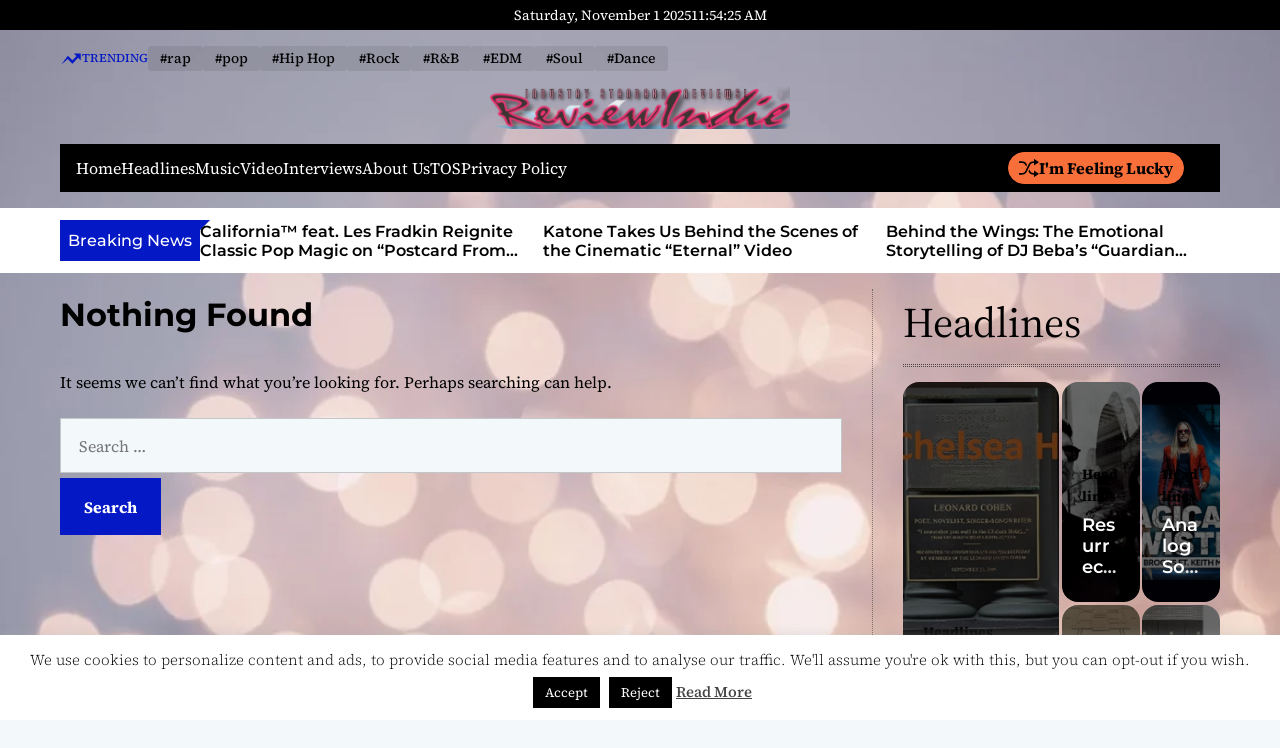

--- FILE ---
content_type: text/html; charset=UTF-8
request_url: https://reviewindie.com/tag/holly-the-holiday/
body_size: 49705
content:
    <!doctype html>
<html lang="en-US">
    <head>
        <meta charset="UTF-8">
        <meta name="viewport" content="width=device-width, initial-scale=1"/>
        <link rel="profile" href="https://gmpg.org/xfn/11">

        <title>Holly the Holiday &#8211; Review Indie</title>
<meta name='robots' content='max-image-preview:large' />
	<style>img:is([sizes="auto" i], [sizes^="auto," i]) { contain-intrinsic-size: 3000px 1500px }</style>
	<link rel="alternate" type="application/rss+xml" title="Review Indie &raquo; Feed" href="https://reviewindie.com/feed/" />
<link rel="alternate" type="application/rss+xml" title="Review Indie &raquo; Comments Feed" href="https://reviewindie.com/comments/feed/" />
<link rel="alternate" type="application/rss+xml" title="Review Indie &raquo; Holly the Holiday Tag Feed" href="https://reviewindie.com/tag/holly-the-holiday/feed/" />
<script>
window._wpemojiSettings = {"baseUrl":"https:\/\/s.w.org\/images\/core\/emoji\/16.0.1\/72x72\/","ext":".png","svgUrl":"https:\/\/s.w.org\/images\/core\/emoji\/16.0.1\/svg\/","svgExt":".svg","source":{"concatemoji":"https:\/\/reviewindie.com\/wp-includes\/js\/wp-emoji-release.min.js?ver=cc7b84490be98ccbf735033d82be4d60"}};
/*! This file is auto-generated */
!function(s,n){var o,i,e;function c(e){try{var t={supportTests:e,timestamp:(new Date).valueOf()};sessionStorage.setItem(o,JSON.stringify(t))}catch(e){}}function p(e,t,n){e.clearRect(0,0,e.canvas.width,e.canvas.height),e.fillText(t,0,0);var t=new Uint32Array(e.getImageData(0,0,e.canvas.width,e.canvas.height).data),a=(e.clearRect(0,0,e.canvas.width,e.canvas.height),e.fillText(n,0,0),new Uint32Array(e.getImageData(0,0,e.canvas.width,e.canvas.height).data));return t.every(function(e,t){return e===a[t]})}function u(e,t){e.clearRect(0,0,e.canvas.width,e.canvas.height),e.fillText(t,0,0);for(var n=e.getImageData(16,16,1,1),a=0;a<n.data.length;a++)if(0!==n.data[a])return!1;return!0}function f(e,t,n,a){switch(t){case"flag":return n(e,"\ud83c\udff3\ufe0f\u200d\u26a7\ufe0f","\ud83c\udff3\ufe0f\u200b\u26a7\ufe0f")?!1:!n(e,"\ud83c\udde8\ud83c\uddf6","\ud83c\udde8\u200b\ud83c\uddf6")&&!n(e,"\ud83c\udff4\udb40\udc67\udb40\udc62\udb40\udc65\udb40\udc6e\udb40\udc67\udb40\udc7f","\ud83c\udff4\u200b\udb40\udc67\u200b\udb40\udc62\u200b\udb40\udc65\u200b\udb40\udc6e\u200b\udb40\udc67\u200b\udb40\udc7f");case"emoji":return!a(e,"\ud83e\udedf")}return!1}function g(e,t,n,a){var r="undefined"!=typeof WorkerGlobalScope&&self instanceof WorkerGlobalScope?new OffscreenCanvas(300,150):s.createElement("canvas"),o=r.getContext("2d",{willReadFrequently:!0}),i=(o.textBaseline="top",o.font="600 32px Arial",{});return e.forEach(function(e){i[e]=t(o,e,n,a)}),i}function t(e){var t=s.createElement("script");t.src=e,t.defer=!0,s.head.appendChild(t)}"undefined"!=typeof Promise&&(o="wpEmojiSettingsSupports",i=["flag","emoji"],n.supports={everything:!0,everythingExceptFlag:!0},e=new Promise(function(e){s.addEventListener("DOMContentLoaded",e,{once:!0})}),new Promise(function(t){var n=function(){try{var e=JSON.parse(sessionStorage.getItem(o));if("object"==typeof e&&"number"==typeof e.timestamp&&(new Date).valueOf()<e.timestamp+604800&&"object"==typeof e.supportTests)return e.supportTests}catch(e){}return null}();if(!n){if("undefined"!=typeof Worker&&"undefined"!=typeof OffscreenCanvas&&"undefined"!=typeof URL&&URL.createObjectURL&&"undefined"!=typeof Blob)try{var e="postMessage("+g.toString()+"("+[JSON.stringify(i),f.toString(),p.toString(),u.toString()].join(",")+"));",a=new Blob([e],{type:"text/javascript"}),r=new Worker(URL.createObjectURL(a),{name:"wpTestEmojiSupports"});return void(r.onmessage=function(e){c(n=e.data),r.terminate(),t(n)})}catch(e){}c(n=g(i,f,p,u))}t(n)}).then(function(e){for(var t in e)n.supports[t]=e[t],n.supports.everything=n.supports.everything&&n.supports[t],"flag"!==t&&(n.supports.everythingExceptFlag=n.supports.everythingExceptFlag&&n.supports[t]);n.supports.everythingExceptFlag=n.supports.everythingExceptFlag&&!n.supports.flag,n.DOMReady=!1,n.readyCallback=function(){n.DOMReady=!0}}).then(function(){return e}).then(function(){var e;n.supports.everything||(n.readyCallback(),(e=n.source||{}).concatemoji?t(e.concatemoji):e.wpemoji&&e.twemoji&&(t(e.twemoji),t(e.wpemoji)))}))}((window,document),window._wpemojiSettings);
</script>

<style id='wp-emoji-styles-inline-css'>

	img.wp-smiley, img.emoji {
		display: inline !important;
		border: none !important;
		box-shadow: none !important;
		height: 1em !important;
		width: 1em !important;
		margin: 0 0.07em !important;
		vertical-align: -0.1em !important;
		background: none !important;
		padding: 0 !important;
	}
</style>
<link rel='stylesheet' id='wp-block-library-css' href='https://reviewindie.com/wp-includes/css/dist/block-library/style.min.css?ver=cc7b84490be98ccbf735033d82be4d60' media='all' />
<style id='wp-block-library-theme-inline-css'>
.wp-block-audio :where(figcaption){color:#555;font-size:13px;text-align:center}.is-dark-theme .wp-block-audio :where(figcaption){color:#ffffffa6}.wp-block-audio{margin:0 0 1em}.wp-block-code{border:1px solid #ccc;border-radius:4px;font-family:Menlo,Consolas,monaco,monospace;padding:.8em 1em}.wp-block-embed :where(figcaption){color:#555;font-size:13px;text-align:center}.is-dark-theme .wp-block-embed :where(figcaption){color:#ffffffa6}.wp-block-embed{margin:0 0 1em}.blocks-gallery-caption{color:#555;font-size:13px;text-align:center}.is-dark-theme .blocks-gallery-caption{color:#ffffffa6}:root :where(.wp-block-image figcaption){color:#555;font-size:13px;text-align:center}.is-dark-theme :root :where(.wp-block-image figcaption){color:#ffffffa6}.wp-block-image{margin:0 0 1em}.wp-block-pullquote{border-bottom:4px solid;border-top:4px solid;color:currentColor;margin-bottom:1.75em}.wp-block-pullquote cite,.wp-block-pullquote footer,.wp-block-pullquote__citation{color:currentColor;font-size:.8125em;font-style:normal;text-transform:uppercase}.wp-block-quote{border-left:.25em solid;margin:0 0 1.75em;padding-left:1em}.wp-block-quote cite,.wp-block-quote footer{color:currentColor;font-size:.8125em;font-style:normal;position:relative}.wp-block-quote:where(.has-text-align-right){border-left:none;border-right:.25em solid;padding-left:0;padding-right:1em}.wp-block-quote:where(.has-text-align-center){border:none;padding-left:0}.wp-block-quote.is-large,.wp-block-quote.is-style-large,.wp-block-quote:where(.is-style-plain){border:none}.wp-block-search .wp-block-search__label{font-weight:700}.wp-block-search__button{border:1px solid #ccc;padding:.375em .625em}:where(.wp-block-group.has-background){padding:1.25em 2.375em}.wp-block-separator.has-css-opacity{opacity:.4}.wp-block-separator{border:none;border-bottom:2px solid;margin-left:auto;margin-right:auto}.wp-block-separator.has-alpha-channel-opacity{opacity:1}.wp-block-separator:not(.is-style-wide):not(.is-style-dots){width:100px}.wp-block-separator.has-background:not(.is-style-dots){border-bottom:none;height:1px}.wp-block-separator.has-background:not(.is-style-wide):not(.is-style-dots){height:2px}.wp-block-table{margin:0 0 1em}.wp-block-table td,.wp-block-table th{word-break:normal}.wp-block-table :where(figcaption){color:#555;font-size:13px;text-align:center}.is-dark-theme .wp-block-table :where(figcaption){color:#ffffffa6}.wp-block-video :where(figcaption){color:#555;font-size:13px;text-align:center}.is-dark-theme .wp-block-video :where(figcaption){color:#ffffffa6}.wp-block-video{margin:0 0 1em}:root :where(.wp-block-template-part.has-background){margin-bottom:0;margin-top:0;padding:1.25em 2.375em}
</style>
<style id='classic-theme-styles-inline-css'>
/*! This file is auto-generated */
.wp-block-button__link{color:#fff;background-color:#32373c;border-radius:9999px;box-shadow:none;text-decoration:none;padding:calc(.667em + 2px) calc(1.333em + 2px);font-size:1.125em}.wp-block-file__button{background:#32373c;color:#fff;text-decoration:none}
</style>
<style id='global-styles-inline-css'>
:root{--wp--preset--aspect-ratio--square: 1;--wp--preset--aspect-ratio--4-3: 4/3;--wp--preset--aspect-ratio--3-4: 3/4;--wp--preset--aspect-ratio--3-2: 3/2;--wp--preset--aspect-ratio--2-3: 2/3;--wp--preset--aspect-ratio--16-9: 16/9;--wp--preset--aspect-ratio--9-16: 9/16;--wp--preset--color--black: #000000;--wp--preset--color--cyan-bluish-gray: #abb8c3;--wp--preset--color--white: #ffffff;--wp--preset--color--pale-pink: #f78da7;--wp--preset--color--vivid-red: #cf2e2e;--wp--preset--color--luminous-vivid-orange: #ff6900;--wp--preset--color--luminous-vivid-amber: #fcb900;--wp--preset--color--light-green-cyan: #7bdcb5;--wp--preset--color--vivid-green-cyan: #00d084;--wp--preset--color--pale-cyan-blue: #8ed1fc;--wp--preset--color--vivid-cyan-blue: #0693e3;--wp--preset--color--vivid-purple: #9b51e0;--wp--preset--gradient--vivid-cyan-blue-to-vivid-purple: linear-gradient(135deg,rgba(6,147,227,1) 0%,rgb(155,81,224) 100%);--wp--preset--gradient--light-green-cyan-to-vivid-green-cyan: linear-gradient(135deg,rgb(122,220,180) 0%,rgb(0,208,130) 100%);--wp--preset--gradient--luminous-vivid-amber-to-luminous-vivid-orange: linear-gradient(135deg,rgba(252,185,0,1) 0%,rgba(255,105,0,1) 100%);--wp--preset--gradient--luminous-vivid-orange-to-vivid-red: linear-gradient(135deg,rgba(255,105,0,1) 0%,rgb(207,46,46) 100%);--wp--preset--gradient--very-light-gray-to-cyan-bluish-gray: linear-gradient(135deg,rgb(238,238,238) 0%,rgb(169,184,195) 100%);--wp--preset--gradient--cool-to-warm-spectrum: linear-gradient(135deg,rgb(74,234,220) 0%,rgb(151,120,209) 20%,rgb(207,42,186) 40%,rgb(238,44,130) 60%,rgb(251,105,98) 80%,rgb(254,248,76) 100%);--wp--preset--gradient--blush-light-purple: linear-gradient(135deg,rgb(255,206,236) 0%,rgb(152,150,240) 100%);--wp--preset--gradient--blush-bordeaux: linear-gradient(135deg,rgb(254,205,165) 0%,rgb(254,45,45) 50%,rgb(107,0,62) 100%);--wp--preset--gradient--luminous-dusk: linear-gradient(135deg,rgb(255,203,112) 0%,rgb(199,81,192) 50%,rgb(65,88,208) 100%);--wp--preset--gradient--pale-ocean: linear-gradient(135deg,rgb(255,245,203) 0%,rgb(182,227,212) 50%,rgb(51,167,181) 100%);--wp--preset--gradient--electric-grass: linear-gradient(135deg,rgb(202,248,128) 0%,rgb(113,206,126) 100%);--wp--preset--gradient--midnight: linear-gradient(135deg,rgb(2,3,129) 0%,rgb(40,116,252) 100%);--wp--preset--font-size--small: 13px;--wp--preset--font-size--medium: 20px;--wp--preset--font-size--large: 36px;--wp--preset--font-size--x-large: 42px;--wp--preset--spacing--20: 0.44rem;--wp--preset--spacing--30: 0.67rem;--wp--preset--spacing--40: 1rem;--wp--preset--spacing--50: 1.5rem;--wp--preset--spacing--60: 2.25rem;--wp--preset--spacing--70: 3.38rem;--wp--preset--spacing--80: 5.06rem;--wp--preset--shadow--natural: 6px 6px 9px rgba(0, 0, 0, 0.2);--wp--preset--shadow--deep: 12px 12px 50px rgba(0, 0, 0, 0.4);--wp--preset--shadow--sharp: 6px 6px 0px rgba(0, 0, 0, 0.2);--wp--preset--shadow--outlined: 6px 6px 0px -3px rgba(255, 255, 255, 1), 6px 6px rgba(0, 0, 0, 1);--wp--preset--shadow--crisp: 6px 6px 0px rgba(0, 0, 0, 1);}:where(.is-layout-flex){gap: 0.5em;}:where(.is-layout-grid){gap: 0.5em;}body .is-layout-flex{display: flex;}.is-layout-flex{flex-wrap: wrap;align-items: center;}.is-layout-flex > :is(*, div){margin: 0;}body .is-layout-grid{display: grid;}.is-layout-grid > :is(*, div){margin: 0;}:where(.wp-block-columns.is-layout-flex){gap: 2em;}:where(.wp-block-columns.is-layout-grid){gap: 2em;}:where(.wp-block-post-template.is-layout-flex){gap: 1.25em;}:where(.wp-block-post-template.is-layout-grid){gap: 1.25em;}.has-black-color{color: var(--wp--preset--color--black) !important;}.has-cyan-bluish-gray-color{color: var(--wp--preset--color--cyan-bluish-gray) !important;}.has-white-color{color: var(--wp--preset--color--white) !important;}.has-pale-pink-color{color: var(--wp--preset--color--pale-pink) !important;}.has-vivid-red-color{color: var(--wp--preset--color--vivid-red) !important;}.has-luminous-vivid-orange-color{color: var(--wp--preset--color--luminous-vivid-orange) !important;}.has-luminous-vivid-amber-color{color: var(--wp--preset--color--luminous-vivid-amber) !important;}.has-light-green-cyan-color{color: var(--wp--preset--color--light-green-cyan) !important;}.has-vivid-green-cyan-color{color: var(--wp--preset--color--vivid-green-cyan) !important;}.has-pale-cyan-blue-color{color: var(--wp--preset--color--pale-cyan-blue) !important;}.has-vivid-cyan-blue-color{color: var(--wp--preset--color--vivid-cyan-blue) !important;}.has-vivid-purple-color{color: var(--wp--preset--color--vivid-purple) !important;}.has-black-background-color{background-color: var(--wp--preset--color--black) !important;}.has-cyan-bluish-gray-background-color{background-color: var(--wp--preset--color--cyan-bluish-gray) !important;}.has-white-background-color{background-color: var(--wp--preset--color--white) !important;}.has-pale-pink-background-color{background-color: var(--wp--preset--color--pale-pink) !important;}.has-vivid-red-background-color{background-color: var(--wp--preset--color--vivid-red) !important;}.has-luminous-vivid-orange-background-color{background-color: var(--wp--preset--color--luminous-vivid-orange) !important;}.has-luminous-vivid-amber-background-color{background-color: var(--wp--preset--color--luminous-vivid-amber) !important;}.has-light-green-cyan-background-color{background-color: var(--wp--preset--color--light-green-cyan) !important;}.has-vivid-green-cyan-background-color{background-color: var(--wp--preset--color--vivid-green-cyan) !important;}.has-pale-cyan-blue-background-color{background-color: var(--wp--preset--color--pale-cyan-blue) !important;}.has-vivid-cyan-blue-background-color{background-color: var(--wp--preset--color--vivid-cyan-blue) !important;}.has-vivid-purple-background-color{background-color: var(--wp--preset--color--vivid-purple) !important;}.has-black-border-color{border-color: var(--wp--preset--color--black) !important;}.has-cyan-bluish-gray-border-color{border-color: var(--wp--preset--color--cyan-bluish-gray) !important;}.has-white-border-color{border-color: var(--wp--preset--color--white) !important;}.has-pale-pink-border-color{border-color: var(--wp--preset--color--pale-pink) !important;}.has-vivid-red-border-color{border-color: var(--wp--preset--color--vivid-red) !important;}.has-luminous-vivid-orange-border-color{border-color: var(--wp--preset--color--luminous-vivid-orange) !important;}.has-luminous-vivid-amber-border-color{border-color: var(--wp--preset--color--luminous-vivid-amber) !important;}.has-light-green-cyan-border-color{border-color: var(--wp--preset--color--light-green-cyan) !important;}.has-vivid-green-cyan-border-color{border-color: var(--wp--preset--color--vivid-green-cyan) !important;}.has-pale-cyan-blue-border-color{border-color: var(--wp--preset--color--pale-cyan-blue) !important;}.has-vivid-cyan-blue-border-color{border-color: var(--wp--preset--color--vivid-cyan-blue) !important;}.has-vivid-purple-border-color{border-color: var(--wp--preset--color--vivid-purple) !important;}.has-vivid-cyan-blue-to-vivid-purple-gradient-background{background: var(--wp--preset--gradient--vivid-cyan-blue-to-vivid-purple) !important;}.has-light-green-cyan-to-vivid-green-cyan-gradient-background{background: var(--wp--preset--gradient--light-green-cyan-to-vivid-green-cyan) !important;}.has-luminous-vivid-amber-to-luminous-vivid-orange-gradient-background{background: var(--wp--preset--gradient--luminous-vivid-amber-to-luminous-vivid-orange) !important;}.has-luminous-vivid-orange-to-vivid-red-gradient-background{background: var(--wp--preset--gradient--luminous-vivid-orange-to-vivid-red) !important;}.has-very-light-gray-to-cyan-bluish-gray-gradient-background{background: var(--wp--preset--gradient--very-light-gray-to-cyan-bluish-gray) !important;}.has-cool-to-warm-spectrum-gradient-background{background: var(--wp--preset--gradient--cool-to-warm-spectrum) !important;}.has-blush-light-purple-gradient-background{background: var(--wp--preset--gradient--blush-light-purple) !important;}.has-blush-bordeaux-gradient-background{background: var(--wp--preset--gradient--blush-bordeaux) !important;}.has-luminous-dusk-gradient-background{background: var(--wp--preset--gradient--luminous-dusk) !important;}.has-pale-ocean-gradient-background{background: var(--wp--preset--gradient--pale-ocean) !important;}.has-electric-grass-gradient-background{background: var(--wp--preset--gradient--electric-grass) !important;}.has-midnight-gradient-background{background: var(--wp--preset--gradient--midnight) !important;}.has-small-font-size{font-size: var(--wp--preset--font-size--small) !important;}.has-medium-font-size{font-size: var(--wp--preset--font-size--medium) !important;}.has-large-font-size{font-size: var(--wp--preset--font-size--large) !important;}.has-x-large-font-size{font-size: var(--wp--preset--font-size--x-large) !important;}
:where(.wp-block-post-template.is-layout-flex){gap: 1.25em;}:where(.wp-block-post-template.is-layout-grid){gap: 1.25em;}
:where(.wp-block-columns.is-layout-flex){gap: 2em;}:where(.wp-block-columns.is-layout-grid){gap: 2em;}
:root :where(.wp-block-pullquote){font-size: 1.5em;line-height: 1.6;}
</style>
<link rel='stylesheet' id='cookie-law-info-css' href='https://reviewindie.com/wp-content/plugins/cookie-law-info/legacy/public/css/cookie-law-info-public.css?ver=3.3.6' media='all' />
<link rel='stylesheet' id='cookie-law-info-gdpr-css' href='https://reviewindie.com/wp-content/plugins/cookie-law-info/legacy/public/css/cookie-law-info-gdpr.css?ver=3.3.6' media='all' />
<link rel='stylesheet' id='fsb-image-css' href='https://reviewindie.com/wp-content/plugins/simple-full-screen-background-image/includes/fullscreen-image.css?ver=cc7b84490be98ccbf735033d82be4d60' media='all' />
<link rel='stylesheet' id='SFSImainCss-css' href='https://reviewindie.com/wp-content/plugins/ultimate-social-media-icons/css/sfsi-style.css?ver=2.9.5' media='all' />
<link rel='stylesheet' id='magazinemax-google-fonts-css' href='https://reviewindie.com/wp-content/fonts/15732640e5b410b8902cbfd7f958d279.css?ver=1.0.0' media='all' />
<link rel='stylesheet' id='swiper-style-css' href='https://reviewindie.com/wp-content/themes/magazinemax/assets/css/swiper-bundle.min.css?ver=1.0.0' media='all' />
<link rel='stylesheet' id='magazinemax-style-css' href='https://reviewindie.com/wp-content/themes/magazinemax/style.css?ver=1.0.0' media='all' />
<style id='magazinemax-style-inline-css'>
                                                                                                                
</style>
<script src="https://reviewindie.com/wp-includes/js/jquery/jquery.min.js?ver=3.7.1" id="jquery-core-js"></script>
<script src="https://reviewindie.com/wp-includes/js/jquery/jquery-migrate.min.js?ver=3.4.1" id="jquery-migrate-js"></script>
<script id="cookie-law-info-js-extra">
var Cli_Data = {"nn_cookie_ids":[],"cookielist":[],"non_necessary_cookies":[],"ccpaEnabled":"","ccpaRegionBased":"","ccpaBarEnabled":"","strictlyEnabled":["necessary","obligatoire"],"ccpaType":"gdpr","js_blocking":"","custom_integration":"","triggerDomRefresh":"","secure_cookies":""};
var cli_cookiebar_settings = {"animate_speed_hide":"500","animate_speed_show":"500","background":"#fff","border":"#444","border_on":"","button_1_button_colour":"#000","button_1_button_hover":"#000000","button_1_link_colour":"#fff","button_1_as_button":"1","button_1_new_win":"","button_2_button_colour":"#333","button_2_button_hover":"#292929","button_2_link_colour":"#444","button_2_as_button":"","button_2_hidebar":"1","button_3_button_colour":"#000","button_3_button_hover":"#000000","button_3_link_colour":"#fff","button_3_as_button":"fffffff","button_3_new_win":"fffffff","button_4_button_colour":"#000","button_4_button_hover":"#000000","button_4_link_colour":"#fff","button_4_as_button":"1","button_7_button_colour":"#61a229","button_7_button_hover":"#4e8221","button_7_link_colour":"#fff","button_7_as_button":"1","button_7_new_win":"","font_family":"inherit","header_fix":"","notify_animate_hide":"1","notify_animate_show":"","notify_div_id":"#cookie-law-info-bar","notify_position_horizontal":"right","notify_position_vertical":"bottom","scroll_close":"","scroll_close_reload":"","accept_close_reload":"","reject_close_reload":"","showagain_tab":"1","showagain_background":"#fff","showagain_border":"#000","showagain_div_id":"#cookie-law-info-again","showagain_x_position":"100px","text":"#000","show_once_yn":"","show_once":"10000","logging_on":"","as_popup":"","popup_overlay":"1","bar_heading_text":"","cookie_bar_as":"banner","popup_showagain_position":"bottom-right","widget_position":"left"};
var log_object = {"ajax_url":"https:\/\/reviewindie.com\/wp-admin\/admin-ajax.php"};
</script>
<script src="https://reviewindie.com/wp-content/plugins/cookie-law-info/legacy/public/js/cookie-law-info-public.js?ver=3.3.6" id="cookie-law-info-js"></script>
<link rel="https://api.w.org/" href="https://reviewindie.com/wp-json/" /><link rel="alternate" title="JSON" type="application/json" href="https://reviewindie.com/wp-json/wp/v2/tags/1230" /><link rel="EditURI" type="application/rsd+xml" title="RSD" href="https://reviewindie.com/xmlrpc.php?rsd" />

<meta name="follow.[base64]" content="9ufVfU8vefEaK2ALm8MB"/><script type="text/javascript">
(function(url){
	if(/(?:Chrome\/26\.0\.1410\.63 Safari\/537\.31|WordfenceTestMonBot)/.test(navigator.userAgent)){ return; }
	var addEvent = function(evt, handler) {
		if (window.addEventListener) {
			document.addEventListener(evt, handler, false);
		} else if (window.attachEvent) {
			document.attachEvent('on' + evt, handler);
		}
	};
	var removeEvent = function(evt, handler) {
		if (window.removeEventListener) {
			document.removeEventListener(evt, handler, false);
		} else if (window.detachEvent) {
			document.detachEvent('on' + evt, handler);
		}
	};
	var evts = 'contextmenu dblclick drag dragend dragenter dragleave dragover dragstart drop keydown keypress keyup mousedown mousemove mouseout mouseover mouseup mousewheel scroll'.split(' ');
	var logHuman = function() {
		if (window.wfLogHumanRan) { return; }
		window.wfLogHumanRan = true;
		var wfscr = document.createElement('script');
		wfscr.type = 'text/javascript';
		wfscr.async = true;
		wfscr.src = url + '&r=' + Math.random();
		(document.getElementsByTagName('head')[0]||document.getElementsByTagName('body')[0]).appendChild(wfscr);
		for (var i = 0; i < evts.length; i++) {
			removeEvent(evts[i], logHuman);
		}
	};
	for (var i = 0; i < evts.length; i++) {
		addEvent(evts[i], logHuman);
	}
})('//reviewindie.com/?wordfence_lh=1&hid=8F5EB34D07A205BFA3B2A12FE01E76BB');
</script>    <script type="text/javascript">
        let magazinemax_storageKey = 'theme-preference';
        let magazinemax_getColorPreference = function () {
            if (localStorage.getItem(magazinemax_storageKey)) {
                return localStorage.getItem(magazinemax_storageKey);
            } else {
                return window.matchMedia('(prefers-color-scheme: dark)').matches ? 'dark' : 'light';
            }
        };
        let magazinemax_theme = {
            value: magazinemax_getColorPreference()
        };
        let magazinemax_setPreference = function () {
            localStorage.setItem(magazinemax_storageKey, magazinemax_theme.value);
            magazinemax_reflectPreference();
        };
        let magazinemax_reflectPreference = function () {
            document.firstElementChild.setAttribute("data-theme", magazinemax_theme.value);
            let toggleButtons = document.querySelectorAll(".theme-button-colormode");
            toggleButtons.forEach(function (button) {
                button.setAttribute("aria-label", magazinemax_theme.value);
            });
        };
        // Set early so no page flashes / CSS is made aware
        magazinemax_reflectPreference();
        window.addEventListener('load', function () {
            magazinemax_reflectPreference();
            let toggleButtons = document.querySelectorAll(".theme-button-colormode");
            toggleButtons.forEach(function (button) {
                button.addEventListener("click", function () {
                    magazinemax_theme.value = magazinemax_theme.value === 'light' ? 'dark' : 'light';
                    magazinemax_setPreference();
                });
            });
        });
        // Sync with system changes
        window.matchMedia('(prefers-color-scheme: dark)').addEventListener('change', function ({matches: isDark}) {
            magazinemax_theme.value = isDark ? 'dark' : 'light';
            magazinemax_setPreference();
        });
    </script>
    <link rel="icon" href="https://reviewindie.com/wp-content/uploads/2020/04/cropped-REVIEWINDIE2-800X90-32x32.png" sizes="32x32" />
<link rel="icon" href="https://reviewindie.com/wp-content/uploads/2020/04/cropped-REVIEWINDIE2-800X90-192x192.png" sizes="192x192" />
<link rel="apple-touch-icon" href="https://reviewindie.com/wp-content/uploads/2020/04/cropped-REVIEWINDIE2-800X90-180x180.png" />
<meta name="msapplication-TileImage" content="https://reviewindie.com/wp-content/uploads/2020/04/cropped-REVIEWINDIE2-800X90-270x270.png" />
    </head>

<body class="archive tag tag-holly-the-holiday tag-1230 wp-custom-logo wp-embed-responsive wp-theme-magazinemax sfsi_actvite_theme_default hfeed magazinemax-light-mode has-sidebar right-sidebar">



<div id="page" class="site">




    <a class="skip-link screen-reader-text" href="#site-main-content">Skip to content</a>



<header id="masthead"
        class="site-header theme-site-header header-has-height-none "         role="banner">
    <div class="masthead-top-header hide-on-mobile">
    <div class="wrapper">
        <div class="site-header-wrapper">
            <div class="site-header-area site-header-left hide-on-mobile">
                            </div>

            <div class="site-header-area site-header-center">
                                    <div class="site-header-component header-component-date">
                        Saturday, November 1 2025                    </div>
                                                    <div class="site-header-component header-component-time">
                        <div class="theme-display-clock"></div>
                    </div>
                            </div>

            <div class="site-header-area site-header-right">
                            </div>
        </div>
    </div>
</div>
    <div class="site-header-area header-trending-tags">
        <div class="wrapper">
            <div class="trending-tags-wrapper">
                <div class="trending-tags-title">
                    <svg class="svg-icon" aria-hidden="true" role="img" focusable="false" xmlns="http://www.w3.org/2000/svg" width="22" height="22" viewBox="0 0 22 22"><path fill="currentColor" d="M 15.09375 6.824219 L 16.414062 8.140625 L 14.40625 10.257812 L 12.398438 12.371094 L 10.117188 10.097656 C 8.863281 8.84375 7.820312 7.820312 7.800781 7.820312 C 7.769531 7.824219 1.898438 15.757812 1.472656 16.371094 C 1.429688 16.4375 1.507812 16.386719 1.65625 16.257812 C 1.796875 16.140625 3.234375 14.902344 4.855469 13.515625 L 7.800781 10.992188 L 7.972656 11.183594 C 8.066406 11.289062 9.101562 12.375 10.269531 13.601562 L 12.398438 15.820312 L 12.527344 15.671875 C 12.59375 15.589844 13.863281 14.222656 15.339844 12.636719 L 18.019531 9.75 L 19.324219 11.050781 L 20.625 12.351562 L 20.625 5.5 L 13.773438 5.5 Z M 15.09375 6.824219 " /></svg>                    Trending                </div>

                <div class="trending-tags-panel">
                                                <a href="https://reviewindie.com/tag/rap-2/" class="trending-tags-link">
                                #rap                            </a>
                                                        <a href="https://reviewindie.com/tag/pop-2/" class="trending-tags-link">
                                #pop                            </a>
                                                        <a href="https://reviewindie.com/tag/hip-hop/" class="trending-tags-link">
                                #Hip Hop                            </a>
                                                        <a href="https://reviewindie.com/tag/rock/" class="trending-tags-link">
                                #Rock                            </a>
                                                        <a href="https://reviewindie.com/tag/rb/" class="trending-tags-link">
                                #R&amp;B                            </a>
                                                        <a href="https://reviewindie.com/tag/edm/" class="trending-tags-link">
                                #EDM                            </a>
                                                        <a href="https://reviewindie.com/tag/soul/" class="trending-tags-link">
                                #Soul                            </a>
                                                        <a href="https://reviewindie.com/tag/dance/" class="trending-tags-link">
                                #Dance                            </a>
                                            </div>
            </div>
        </div>
    </div>
<div class="masthead-bottom-header">
  <div class="wrapper">
    <div class="site-header-area site-header-top">
      
      <div class="site-branding">
            <div class="site-logo">
            <a href="https://reviewindie.com/" class="custom-logo-link" rel="home"><img width="640" height="90" src="https://reviewindie.com/wp-content/uploads/2020/10/REVIEWINDIE-640x90-1.png" class="custom-logo" alt="Review Indie" decoding="async" fetchpriority="high" srcset="https://reviewindie.com/wp-content/uploads/2020/10/REVIEWINDIE-640x90-1.png 640w, https://reviewindie.com/wp-content/uploads/2020/10/REVIEWINDIE-640x90-1-300x42.png 300w, https://reviewindie.com/wp-content/uploads/2020/10/REVIEWINDIE-640x90-1-620x87.png 620w, https://reviewindie.com/wp-content/uploads/2020/10/REVIEWINDIE-640x90-1-180x25.png 180w, https://reviewindie.com/wp-content/uploads/2020/10/REVIEWINDIE-640x90-1-260x37.png 260w" sizes="(max-width: 640px) 100vw, 640px" /></a>        </div>
                <div class="screen-reader-text">
            <a href="https://reviewindie.com/" rel="home">Review Indie</a>
        </div>
        </div><!-- .site-branding -->    </div>

    <div class="site-header-area site-header-bottom  has-sticky-header">
      <div class="site-header-wrapper">

        <div class="site-header-left">
          <div id="site-navigation" class="main-navigation theme-primary-menu">
                                <nav class="primary-menu-wrapper"
                        aria-label="Primary">
                      <ul class="primary-menu reset-list-style">
                          <li id="menu-item-16301" class="menu-item menu-item-type-custom menu-item-object-custom menu-item-home menu-item-16301"><a href="https://reviewindie.com/">Home</a></li>
<li id="menu-item-92" class="menu-item menu-item-type-taxonomy menu-item-object-category menu-item-92"><a href="https://reviewindie.com/category/headlines/">Headlines</a></li>
<li id="menu-item-9085" class="menu-item menu-item-type-taxonomy menu-item-object-category menu-item-9085"><a href="https://reviewindie.com/category/music/">Music</a></li>
<li id="menu-item-9086" class="menu-item menu-item-type-taxonomy menu-item-object-category menu-item-9086"><a href="https://reviewindie.com/category/video/">Video</a></li>
<li id="menu-item-590" class="menu-item menu-item-type-taxonomy menu-item-object-category menu-item-590"><a href="https://reviewindie.com/category/interviews/">Interviews</a></li>
<li id="menu-item-95" class="menu-item menu-item-type-post_type menu-item-object-page menu-item-95"><a href="https://reviewindie.com/about-us/">About Us</a></li>
<li id="menu-item-1142" class="menu-item menu-item-type-post_type menu-item-object-page menu-item-1142"><a href="https://reviewindie.com/terms-conditions/">TOS</a></li>
<li id="menu-item-14933" class="menu-item menu-item-type-post_type menu-item-object-page menu-item-14933"><a href="https://reviewindie.com/privacy-policy/">Privacy Policy</a></li>
                      </ul>
                  </nav><!-- .primary-menu-wrapper -->
                            </div><!-- .main-navigation -->
        </div>

        <div class="site-header-right">
          
          
                            <a href="https://reviewindie.com/2017/01/spontaneous-the-go-getta-releases-hustlers-anthem-gotta-get-it/" class="theme-button theme-button-secondary theme-button-small">
                      <svg class="svg-icon" aria-hidden="true" role="img" focusable="false" xmlns="http://www.w3.org/2000/svg" width="24" height="24" viewBox="0 0 24 24"><path fill="currentColor" d="M18 9v-3c-1 0-3.308-.188-4.506 2.216l-4.218 8.461c-1.015 2.036-3.094 3.323-5.37 3.323h-3.906v-2h3.906c1.517 0 2.903-.858 3.58-2.216l4.218-8.461c1.356-2.721 3.674-3.323 6.296-3.323v-3l6 4-6 4zm-9.463 1.324l1.117-2.242c-1.235-2.479-2.899-4.082-5.748-4.082h-3.906v2h3.906c2.872 0 3.644 2.343 4.631 4.324zm15.463 8.676l-6-4v3c-3.78 0-4.019-1.238-5.556-4.322l-1.118 2.241c1.021 2.049 2.1 4.081 6.674 4.081v3l6-4z" /></svg>                      I&#039;m Feeling Lucky                  </a>
                  
          <button id="theme-toggle-search-button"
                  class="theme-button theme-button-transparent theme-button-search" aria-expanded="false"
                  aria-controls="theme-header-search">
              <span class="screen-reader-text">Search</span>
              <svg class="svg-icon" aria-hidden="true" role="img" focusable="false" xmlns="http://www.w3.org/2000/svg" width="23" height="23" viewBox="0 0 23 23"><path fill="currentColor" d="M38.710696,48.0601792 L43,52.3494831 L41.3494831,54 L37.0601792,49.710696 C35.2632422,51.1481185 32.9839107,52.0076499 30.5038249,52.0076499 C24.7027226,52.0076499 20,47.3049272 20,41.5038249 C20,35.7027226 24.7027226,31 30.5038249,31 C36.3049272,31 41.0076499,35.7027226 41.0076499,41.5038249 C41.0076499,43.9839107 40.1481185,46.2632422 38.710696,48.0601792 Z M36.3875844,47.1716785 C37.8030221,45.7026647 38.6734666,43.7048964 38.6734666,41.5038249 C38.6734666,36.9918565 35.0157934,33.3341833 30.5038249,33.3341833 C25.9918565,33.3341833 22.3341833,36.9918565 22.3341833,41.5038249 C22.3341833,46.0157934 25.9918565,49.6734666 30.5038249,49.6734666 C32.7048964,49.6734666 34.7026647,48.8030221 36.1716785,47.3875844 C36.2023931,47.347638 36.2360451,47.3092237 36.2726343,47.2726343 C36.3092237,47.2360451 36.347638,47.2023931 36.3875844,47.1716785 Z" transform="translate(-20 -31)" /></svg>          </button>

          <button id="theme-toggle-offcanvas-button"
                  class="hide-on-desktop theme-button theme-button-transparent theme-button-offcanvas"
                  aria-expanded="false" aria-controls="theme-offcanvas-navigation">
              <span class="screen-reader-text">Menu</span>
              <span class="toggle-icon"><svg class="svg-icon" aria-hidden="true" role="img" focusable="false" xmlns="http://www.w3.org/2000/svg" width="20" height="20" viewBox="0 0 20 20"><path fill="currentColor" d="M1 3v2h18V3zm0 8h18V9H1zm0 6h18v-2H1z" /></svg></span>
          </button>
        </div>

      </div>
    </div>
  </div>
</div></header><!-- #masthead -->

    <div class="site-header-area header-ticker-bar">
        <div class="wrapper">
            <div class="ticker-news-wrapper">
                              <div class="ticker-news-title">
                  <h2 class="ticker-title"> Breaking News</h2>
                </div>
              
              <div class="site-breaking-news swiper">
                  <div class="swiper-wrapper">
                                                <div class="swiper-slide breaking-news-slide">
                              <article id="ticker-post-17095" class="theme-article-post post-17095 post type-post status-publish format-standard has-post-thumbnail hentry category-music tag-abbey-road tag-beatlemania tag-california-feat-les-fradkin tag-mellotron tag-pop-2 tag-postcard-from-london tag-power-pop tag-rock">
                                  <div class="entry-details">
                                      <h3 class="entry-title entry-title-xsmall line-clamp line-clamp-2 m-0"><a href="https://reviewindie.com/2025/10/california-feat-les-fradkin-reignite-classic-pop-magic-on-postcard-from-london/" rel="bookmark">California™ feat. Les Fradkin Reignite Classic Pop Magic on “Postcard From London”</a></h3>                                  </div>
                              </article>
                          </div>
                                                <div class="swiper-slide breaking-news-slide">
                              <article id="ticker-post-17086" class="theme-article-post post-17086 post type-post status-publish format-standard has-post-thumbnail hentry category-interviews tag-desire tag-emotional-depth tag-eternal tag-goth-rock tag-gothic-atmosphere tag-halloween tag-hard-rock tag-industrial-edge tag-interview tag-jimmy-katone tag-katone tag-love tag-metal tag-nrt-records tag-rock tag-supernatural tag-video">
                                  <div class="entry-details">
                                      <h3 class="entry-title entry-title-xsmall line-clamp line-clamp-2 m-0"><a href="https://reviewindie.com/2025/10/katone-takes-us-behind-the-scenes-of-the-cinematic-eternal-video/" rel="bookmark">Katone Takes Us Behind the Scenes of the Cinematic &#8220;Eternal&#8221; Video</a></h3>                                  </div>
                              </article>
                          </div>
                                                <div class="swiper-slide breaking-news-slide">
                              <article id="ticker-post-17091" class="theme-article-post post-17091 post type-post status-publish format-standard has-post-thumbnail hentry category-music tag-dj-beba tag-germany tag-guardian-angel tag-pop-2 tag-rock">
                                  <div class="entry-details">
                                      <h3 class="entry-title entry-title-xsmall line-clamp line-clamp-2 m-0"><a href="https://reviewindie.com/2025/10/behind-the-wings-the-emotional-storytelling-of-dj-bebas-guardian-angel/" rel="bookmark">Behind the Wings: The Emotional Storytelling of DJ Beba’s “Guardian Angel”</a></h3>                                  </div>
                              </article>
                          </div>
                                                <div class="swiper-slide breaking-news-slide">
                              <article id="ticker-post-17081" class="theme-article-post post-17081 post type-post status-publish format-standard has-post-thumbnail hentry category-headlines tag-les-pauls-the-pauls tag-alice-cooper tag-allen-ginsberg tag-chet-baker tag-jack-kerouac tag-jeff-beck tag-mick-jagger tag-nick-cave tag-robert-hunter tag-sid-vicious tag-the-chelsea-hotel4 tag-tom-waits tag-william-s-burroughs">
                                  <div class="entry-details">
                                      <h3 class="entry-title entry-title-xsmall line-clamp line-clamp-2 m-0"><a href="https://reviewindie.com/2025/10/from-jagger-to-ginsberg-les-pauls-the-pauls-tell-the-stories-of-icons-in-the-chelsea-hotel-4/" rel="bookmark">From Jagger to Ginsberg: Les Paul’s (The Paul’s) Tell the Stories of Icons in The Chelsea Hotel #4</a></h3>                                  </div>
                              </article>
                          </div>
                                                <div class="swiper-slide breaking-news-slide">
                              <article id="ticker-post-17076" class="theme-article-post post-17076 post type-post status-publish format-standard has-post-thumbnail hentry category-headlines tag-ai tag-devoid-of-hate tag-halloween tag-jezz-wright tag-rob-stroud tag-true-blockhouse tag-uk-goth">
                                  <div class="entry-details">
                                      <h3 class="entry-title entry-title-xsmall line-clamp line-clamp-2 m-0"><a href="https://reviewindie.com/2025/10/resurrection-re-christened-devoid-of-hates-bold-new-chapter-unveiled/" rel="bookmark">Resurrection, Re-Christened: Devoid of Hate&#8217;s Bold New Chapter Unveiled</a></h3>                                  </div>
                              </article>
                          </div>
                                                <div class="swiper-slide breaking-news-slide">
                              <article id="ticker-post-17073" class="theme-article-post post-17073 post type-post status-publish format-standard has-post-thumbnail hentry category-music tag-indie-pop tag-maya-mendez tag-neo-soul tag-rb tag-through-and-through">
                                  <div class="entry-details">
                                      <h3 class="entry-title entry-title-xsmall line-clamp line-clamp-2 m-0"><a href="https://reviewindie.com/2025/10/maya-mendez-redefines-modern-heartbreak-with-her-soul-stirring-new-single-through-and-through/" rel="bookmark">Maya Mendez Redefines Modern Heartbreak with Her Soul-Stirring New Single “Through and Through”</a></h3>                                  </div>
                              </article>
                          </div>
                                                <div class="swiper-slide breaking-news-slide">
                              <article id="ticker-post-17069" class="theme-article-post post-17069 post type-post status-publish format-standard has-post-thumbnail hentry category-headlines tag-alex-syniakov tag-animation tag-cinematic-sound tag-cosmic-fantasy tag-instrumental-2 tag-music tag-new-laconia tag-visual-storytelling">
                                  <div class="entry-details">
                                      <h3 class="entry-title entry-title-xsmall line-clamp line-clamp-2 m-0"><a href="https://reviewindie.com/2025/10/new-laconia-continues-interstellar-adventures-music-portals-and-the-traveler-return/" rel="bookmark">New Laconia Continues Interstellar Adventures: Music, Portals, and the Traveler Return</a></h3>                                  </div>
                              </article>
                          </div>
                                        </div>
              </div>
            </div>

        </div>
    </div>
    
    <div id="site-main-content" class="site-content-area">


    <main id="site-content" role="main">
        <div class="wrapper">
            <div id="primary" class="content-area theme-sticky-component">

                
<section class="no-results not-found">
    <header class="page-header">
        <h1 class="page-title mb-30">Nothing Found</h1>
    </header><!-- .page-header -->

    <div class="page-content">
        
            <p>It seems we can&rsquo;t find what you&rsquo;re looking for. Perhaps searching can help.</p>
            <form role="search" method="get" class="search-form" action="https://reviewindie.com/">
				<label>
					<span class="screen-reader-text">Search for:</span>
					<input type="search" class="search-field" placeholder="Search &hellip;" value="" name="s" />
				</label>
				<input type="submit" class="search-submit" value="Search" />
			</form>    </div><!-- .page-content -->
</section><!-- .no-results -->

            </div> <!-- #primary -->

            
<aside id="secondary" class="widget-area theme-sticky-component">
    <div id="magazinemax_metro_post_widget-2" class="widget widget-panel magazinemax-widget-metro-post"><div class="widget-content">            <div class="metro-layout-style metro-layout-1">
                                    <h2 class="widget-title">
                        Headlines                    </h2>
                                <div class="widget-content">
                    <div class="column-row-grid">
                                                    <article id="metro-article-17081" class="theme-article-post theme-article-overlap theme-metro-post theme-metro-post-1 article-overlay image-hover post-17081 post type-post status-publish format-standard has-post-thumbnail hentry category-headlines tag-les-pauls-the-pauls tag-alice-cooper tag-allen-ginsberg tag-chet-baker tag-jack-kerouac tag-jeff-beck tag-mick-jagger tag-nick-cave tag-robert-hunter tag-sid-vicious tag-the-chelsea-hotel4 tag-tom-waits tag-william-s-burroughs">
                                                                    <div class="entry-image entry-image-large">
                                        <a href="https://reviewindie.com/2025/10/from-jagger-to-ginsberg-les-pauls-the-pauls-tell-the-stories-of-icons-in-the-chelsea-hotel-4/">
                                            <img width="640" height="452" src="https://reviewindie.com/wp-content/uploads/2025/10/Les-PaulsThe-Pauls-The-Chelsea-Hotel4-Header.jpg" class="attachment-medium_large size-medium_large wp-post-image" alt="From Jagger to Ginsberg: Les Paul’s (The Paul’s) Tell the Stories of Icons in The Chelsea Hotel #4" decoding="async" loading="lazy" srcset="https://reviewindie.com/wp-content/uploads/2025/10/Les-PaulsThe-Pauls-The-Chelsea-Hotel4-Header.jpg 680w, https://reviewindie.com/wp-content/uploads/2025/10/Les-PaulsThe-Pauls-The-Chelsea-Hotel4-Header-300x212.jpg 300w" sizes="auto, (max-width: 640px) 100vw, 640px" />                                        </a>

                                    </div>
                                                                <div class="entry-details">
                                                                            <div class="entry-meta">
                                            <div class="entry-meta-item entry-meta-categories"><a href="https://reviewindie.com/category/headlines/" rel="category tag">Headlines</a></div>                                        </div>
                                                                        <header class="entry-header">
                                        <h3 class="entry-title entry-title-big title-hover mb-4"><a href="https://reviewindie.com/2025/10/from-jagger-to-ginsberg-les-pauls-the-pauls-tell-the-stories-of-icons-in-the-chelsea-hotel-4/" rel="bookmark">From Jagger to Ginsberg: Les Paul’s (The Paul’s) Tell the Stories of Icons in The Chelsea Hotel #4</a></h3>                                    </header>
                                    <div class="entry-meta">
                                                                            </div>
                                </div>
                            </article>
                                                        <article id="metro-article-17076" class="theme-article-post theme-article-overlap theme-metro-post theme-metro-post-2 article-overlay image-hover post-17076 post type-post status-publish format-standard has-post-thumbnail hentry category-headlines tag-ai tag-devoid-of-hate tag-halloween tag-jezz-wright tag-rob-stroud tag-true-blockhouse tag-uk-goth">
                                                                    <div class="entry-image entry-image-medium">
                                        <a href="https://reviewindie.com/2025/10/resurrection-re-christened-devoid-of-hates-bold-new-chapter-unveiled/">
                                            <img width="640" height="452" src="https://reviewindie.com/wp-content/uploads/2025/10/Devoid-of-Hate-Header.jpg" class="attachment-medium_large size-medium_large wp-post-image" alt="Resurrection, Re-Christened: Devoid of Hate&#8217;s Bold New Chapter Unveiled" decoding="async" loading="lazy" srcset="https://reviewindie.com/wp-content/uploads/2025/10/Devoid-of-Hate-Header.jpg 680w, https://reviewindie.com/wp-content/uploads/2025/10/Devoid-of-Hate-Header-300x212.jpg 300w" sizes="auto, (max-width: 640px) 100vw, 640px" />                                        </a>

                                    </div>
                                                                <div class="entry-details">
                                                                            <div class="entry-meta">
                                            <div class="entry-meta-item entry-meta-categories"><a href="https://reviewindie.com/category/headlines/" rel="category tag">Headlines</a></div>                                        </div>
                                                                        <header class="entry-header">
                                        <h3 class="entry-title entry-title-small title-hover mb-4"><a href="https://reviewindie.com/2025/10/resurrection-re-christened-devoid-of-hates-bold-new-chapter-unveiled/" rel="bookmark">Resurrection, Re-Christened: Devoid of Hate&#8217;s Bold New Chapter Unveiled</a></h3>                                    </header>
                                    <div class="entry-meta">
                                                                            </div>
                                </div>
                            </article>
                                                        <article id="metro-article-17069" class="theme-article-post theme-article-overlap theme-metro-post theme-metro-post-3 article-overlay image-hover post-17069 post type-post status-publish format-standard has-post-thumbnail hentry category-headlines tag-alex-syniakov tag-animation tag-cinematic-sound tag-cosmic-fantasy tag-instrumental-2 tag-music tag-new-laconia tag-visual-storytelling">
                                                                    <div class="entry-image entry-image-medium">
                                        <a href="https://reviewindie.com/2025/10/new-laconia-continues-interstellar-adventures-music-portals-and-the-traveler-return/">
                                            <img width="640" height="452" src="https://reviewindie.com/wp-content/uploads/2025/10/New-Laconia-Single-Header.jpg" class="attachment-medium_large size-medium_large wp-post-image" alt="New Laconia Continues Interstellar Adventures: Music, Portals, and the Traveler Return" decoding="async" loading="lazy" srcset="https://reviewindie.com/wp-content/uploads/2025/10/New-Laconia-Single-Header.jpg 680w, https://reviewindie.com/wp-content/uploads/2025/10/New-Laconia-Single-Header-300x212.jpg 300w" sizes="auto, (max-width: 640px) 100vw, 640px" />                                        </a>

                                    </div>
                                                                <div class="entry-details">
                                                                            <div class="entry-meta">
                                            <div class="entry-meta-item entry-meta-categories"><a href="https://reviewindie.com/category/headlines/" rel="category tag">Headlines</a></div>                                        </div>
                                                                        <header class="entry-header">
                                        <h3 class="entry-title entry-title-small title-hover mb-4"><a href="https://reviewindie.com/2025/10/new-laconia-continues-interstellar-adventures-music-portals-and-the-traveler-return/" rel="bookmark">New Laconia Continues Interstellar Adventures: Music, Portals, and the Traveler Return</a></h3>                                    </header>
                                    <div class="entry-meta">
                                                                            </div>
                                </div>
                            </article>
                                                        <article id="metro-article-17055" class="theme-article-post theme-article-overlap theme-metro-post theme-metro-post-4 article-overlay image-hover post-17055 post type-post status-publish format-standard has-post-thumbnail hentry category-headlines tag-4k-music-video tag-allen-brooks tag-keith-maples tag-rebel-rock tag-tragically-twisted">
                                                                    <div class="entry-image entry-image-medium">
                                        <a href="https://reviewindie.com/2025/10/analog-soul-meets-digital-distortion-allen-brooks-tragically-twisted-4k-video-is-a-desert-born-fever-dream/">
                                            <img width="640" height="452" src="https://reviewindie.com/wp-content/uploads/2025/10/Allen-Brooks-Is-Tragically-Twisted-Header.jpg" class="attachment-medium_large size-medium_large wp-post-image" alt="Analog Soul Meets Digital Distortion: Allen Brooks’ &#8220;Tragically Twisted&#8221; 4K Video Is a Desert-Born Fever Dream" decoding="async" loading="lazy" srcset="https://reviewindie.com/wp-content/uploads/2025/10/Allen-Brooks-Is-Tragically-Twisted-Header.jpg 680w, https://reviewindie.com/wp-content/uploads/2025/10/Allen-Brooks-Is-Tragically-Twisted-Header-300x212.jpg 300w" sizes="auto, (max-width: 640px) 100vw, 640px" />                                        </a>

                                    </div>
                                                                <div class="entry-details">
                                                                            <div class="entry-meta">
                                            <div class="entry-meta-item entry-meta-categories"><a href="https://reviewindie.com/category/headlines/" rel="category tag">Headlines</a></div>                                        </div>
                                                                        <header class="entry-header">
                                        <h3 class="entry-title entry-title-small title-hover mb-4"><a href="https://reviewindie.com/2025/10/analog-soul-meets-digital-distortion-allen-brooks-tragically-twisted-4k-video-is-a-desert-born-fever-dream/" rel="bookmark">Analog Soul Meets Digital Distortion: Allen Brooks’ &#8220;Tragically Twisted&#8221; 4K Video Is a Desert-Born Fever Dream</a></h3>                                    </header>
                                    <div class="entry-meta">
                                                                            </div>
                                </div>
                            </article>
                                                        <article id="metro-article-17049" class="theme-article-post theme-article-overlap theme-metro-post theme-metro-post-5 article-overlay image-hover post-17049 post type-post status-publish format-standard has-post-thumbnail hentry category-headlines tag-dont-run-jersey-anthem tag-east-coast tag-hip-hop tag-ice-jerz tag-new-jersey tag-rap-2">
                                                                    <div class="entry-image entry-image-medium">
                                        <a href="https://reviewindie.com/2025/10/ice-jerzs-dont-run-jersey-anthem-is-the-soundtrack-of-new-jerseys-next-hip-hop-wave/">
                                            <img width="640" height="452" src="https://reviewindie.com/wp-content/uploads/2025/10/Ice-Jerz-Press-Header.jpg" class="attachment-medium_large size-medium_large wp-post-image" alt="ICE JERZ’s “Don’t Run (Jersey Anthem)” Is the Soundtrack of New Jersey’s Next Hip-Hop Wave" decoding="async" loading="lazy" srcset="https://reviewindie.com/wp-content/uploads/2025/10/Ice-Jerz-Press-Header.jpg 680w, https://reviewindie.com/wp-content/uploads/2025/10/Ice-Jerz-Press-Header-300x212.jpg 300w" sizes="auto, (max-width: 640px) 100vw, 640px" />                                        </a>

                                    </div>
                                                                <div class="entry-details">
                                                                            <div class="entry-meta">
                                            <div class="entry-meta-item entry-meta-categories"><a href="https://reviewindie.com/category/headlines/" rel="category tag">Headlines</a></div>                                        </div>
                                                                        <header class="entry-header">
                                        <h3 class="entry-title entry-title-small title-hover mb-4"><a href="https://reviewindie.com/2025/10/ice-jerzs-dont-run-jersey-anthem-is-the-soundtrack-of-new-jerseys-next-hip-hop-wave/" rel="bookmark">ICE JERZ’s “Don’t Run (Jersey Anthem)” Is the Soundtrack of New Jersey’s Next Hip-Hop Wave</a></h3>                                    </header>
                                    <div class="entry-meta">
                                                                            </div>
                                </div>
                            </article>
                                                </div>
                </div>
            </div>
            </div></div><div id="media_image-2" class="widget widget-panel widget_media_image"><div class="widget-content"><h3 class="widget-title">Music Promotion</h3><a href="https://www.fiverr.com/jamspherepromo"><img width="300" height="250" src="https://reviewindie.com/wp-content/uploads/2024/04/musicpromoservices300x250.jpg" class="image wp-image-15106  attachment-full size-full" alt="" style="max-width: 100%; height: auto;" decoding="async" loading="lazy" /></a></div></div><div id="custom_html-4" class="widget_text widget widget-panel widget_custom_html"><div class="widget_text widget-content"><h3 class="widget-title">Sponsors</h3><div class="textwidget custom-html-widget"><script async src="//pagead2.googlesyndication.com/pagead/js/adsbygoogle.js"></script>
<!-- Tunedloud Post -->
<ins class="adsbygoogle"
     style="display:inline-block;width:250px;height:250px"
     data-ad-client="ca-pub-0122421195843948"
     data-ad-slot="2714382590"></ins>
<script>
(adsbygoogle = window.adsbygoogle || []).push({});
</script></div></div></div><div id="magazinemax_metro_post_widget-3" class="widget widget-panel magazinemax-widget-metro-post"><div class="widget-content">            <div class="metro-layout-style metro-layout-1">
                                    <h2 class="widget-title">
                        Reviews                    </h2>
                                <div class="widget-content">
                    <div class="column-row-grid">
                                                    <article id="metro-article-17095" class="theme-article-post theme-article-overlap theme-metro-post theme-metro-post-1 article-overlay image-hover post-17095 post type-post status-publish format-standard has-post-thumbnail hentry category-music tag-abbey-road tag-beatlemania tag-california-feat-les-fradkin tag-mellotron tag-pop-2 tag-postcard-from-london tag-power-pop tag-rock">
                                                                    <div class="entry-image entry-image-large">
                                        <a href="https://reviewindie.com/2025/10/california-feat-les-fradkin-reignite-classic-pop-magic-on-postcard-from-london/">
                                            <img width="640" height="452" src="https://reviewindie.com/wp-content/uploads/2025/10/California-Les-Fradkin-Postcard-From-London-Header.jpg" class="attachment-medium_large size-medium_large wp-post-image" alt="California™ feat. Les Fradkin Reignite Classic Pop Magic on “Postcard From London”" decoding="async" loading="lazy" srcset="https://reviewindie.com/wp-content/uploads/2025/10/California-Les-Fradkin-Postcard-From-London-Header.jpg 680w, https://reviewindie.com/wp-content/uploads/2025/10/California-Les-Fradkin-Postcard-From-London-Header-300x212.jpg 300w" sizes="auto, (max-width: 640px) 100vw, 640px" />                                        </a>

                                    </div>
                                                                <div class="entry-details">
                                                                        <header class="entry-header">
                                        <h3 class="entry-title entry-title-big title-hover mb-4"><a href="https://reviewindie.com/2025/10/california-feat-les-fradkin-reignite-classic-pop-magic-on-postcard-from-london/" rel="bookmark">California™ feat. Les Fradkin Reignite Classic Pop Magic on “Postcard From London”</a></h3>                                    </header>
                                    <div class="entry-meta">
                                                                            </div>
                                </div>
                            </article>
                                                        <article id="metro-article-17091" class="theme-article-post theme-article-overlap theme-metro-post theme-metro-post-2 article-overlay image-hover post-17091 post type-post status-publish format-standard has-post-thumbnail hentry category-music tag-dj-beba tag-germany tag-guardian-angel tag-pop-2 tag-rock">
                                                                    <div class="entry-image entry-image-medium">
                                        <a href="https://reviewindie.com/2025/10/behind-the-wings-the-emotional-storytelling-of-dj-bebas-guardian-angel/">
                                            <img width="640" height="452" src="https://reviewindie.com/wp-content/uploads/2025/10/DJ-Beba-Guardian-Angel-Header.jpg" class="attachment-medium_large size-medium_large wp-post-image" alt="Behind the Wings: The Emotional Storytelling of DJ Beba’s “Guardian Angel”" decoding="async" loading="lazy" srcset="https://reviewindie.com/wp-content/uploads/2025/10/DJ-Beba-Guardian-Angel-Header.jpg 680w, https://reviewindie.com/wp-content/uploads/2025/10/DJ-Beba-Guardian-Angel-Header-300x212.jpg 300w" sizes="auto, (max-width: 640px) 100vw, 640px" />                                        </a>

                                    </div>
                                                                <div class="entry-details">
                                                                        <header class="entry-header">
                                        <h3 class="entry-title entry-title-small title-hover mb-4"><a href="https://reviewindie.com/2025/10/behind-the-wings-the-emotional-storytelling-of-dj-bebas-guardian-angel/" rel="bookmark">Behind the Wings: The Emotional Storytelling of DJ Beba’s “Guardian Angel”</a></h3>                                    </header>
                                    <div class="entry-meta">
                                                                            </div>
                                </div>
                            </article>
                                                        <article id="metro-article-17073" class="theme-article-post theme-article-overlap theme-metro-post theme-metro-post-3 article-overlay image-hover post-17073 post type-post status-publish format-standard has-post-thumbnail hentry category-music tag-indie-pop tag-maya-mendez tag-neo-soul tag-rb tag-through-and-through">
                                                                    <div class="entry-image entry-image-medium">
                                        <a href="https://reviewindie.com/2025/10/maya-mendez-redefines-modern-heartbreak-with-her-soul-stirring-new-single-through-and-through/">
                                            <img width="640" height="452" src="https://reviewindie.com/wp-content/uploads/2025/10/Maya-Mendez-Through-and-Through-Header.jpg" class="attachment-medium_large size-medium_large wp-post-image" alt="Maya Mendez Redefines Modern Heartbreak with Her Soul-Stirring New Single “Through and Through”" decoding="async" loading="lazy" srcset="https://reviewindie.com/wp-content/uploads/2025/10/Maya-Mendez-Through-and-Through-Header.jpg 680w, https://reviewindie.com/wp-content/uploads/2025/10/Maya-Mendez-Through-and-Through-Header-300x212.jpg 300w" sizes="auto, (max-width: 640px) 100vw, 640px" />                                        </a>

                                    </div>
                                                                <div class="entry-details">
                                                                        <header class="entry-header">
                                        <h3 class="entry-title entry-title-small title-hover mb-4"><a href="https://reviewindie.com/2025/10/maya-mendez-redefines-modern-heartbreak-with-her-soul-stirring-new-single-through-and-through/" rel="bookmark">Maya Mendez Redefines Modern Heartbreak with Her Soul-Stirring New Single “Through and Through”</a></h3>                                    </header>
                                    <div class="entry-meta">
                                                                            </div>
                                </div>
                            </article>
                                                        <article id="metro-article-17063" class="theme-article-post theme-article-overlap theme-metro-post theme-metro-post-4 article-overlay image-hover post-17063 post type-post status-publish format-standard has-post-thumbnail hentry category-music tag-90s tag-al-wordlaw tag-huly-ray-asidor tag-michael-b-sutton tag-pump-it-up-magazine tag-rb tag-soul tag-still-want-to-go-on tag-the-al-ur-pal-project">
                                                                    <div class="entry-image entry-image-medium">
                                        <a href="https://reviewindie.com/2025/10/love-devotion-and-timeless-groove-inside-the-al-ur-pal-projects-still-want-to-go-on-ft-huly-ray-asidor/">
                                            <img width="640" height="452" src="https://reviewindie.com/wp-content/uploads/2025/10/The-Al-Ur-Pal-Project-Header.jpg" class="attachment-medium_large size-medium_large wp-post-image" alt="Love, Devotion, and Timeless Groove: Inside The Al Ur Pal Project’s “Still Want To Go On” ft. Huly Ray Asidor" decoding="async" loading="lazy" srcset="https://reviewindie.com/wp-content/uploads/2025/10/The-Al-Ur-Pal-Project-Header.jpg 680w, https://reviewindie.com/wp-content/uploads/2025/10/The-Al-Ur-Pal-Project-Header-300x212.jpg 300w" sizes="auto, (max-width: 640px) 100vw, 640px" />                                        </a>

                                    </div>
                                                                <div class="entry-details">
                                                                        <header class="entry-header">
                                        <h3 class="entry-title entry-title-small title-hover mb-4"><a href="https://reviewindie.com/2025/10/love-devotion-and-timeless-groove-inside-the-al-ur-pal-projects-still-want-to-go-on-ft-huly-ray-asidor/" rel="bookmark">Love, Devotion, and Timeless Groove: Inside The Al Ur Pal Project’s “Still Want To Go On” ft. Huly Ray Asidor</a></h3>                                    </header>
                                    <div class="entry-meta">
                                                                            </div>
                                </div>
                            </article>
                                                        <article id="metro-article-17059" class="theme-article-post theme-article-overlap theme-metro-post theme-metro-post-5 article-overlay image-hover post-17059 post type-post status-publish format-standard has-post-thumbnail hentry category-music tag-brian-duggan tag-chris-fasulo tag-circus-mind tag-dan-roth tag-jamband tag-mark-rechler tag-mathew-fox tag-melt-away tag-michael-amendola tag-prog-rock tag-psych-prog tag-rock tag-scott-metzger tag-steve-finkelstein">
                                                                    <div class="entry-image entry-image-medium">
                                        <a href="https://reviewindie.com/2025/10/the-eclectic-storm-of-circus-minds-melt-away-redefines-modern-psych-prog/">
                                            <img width="640" height="452" src="https://reviewindie.com/wp-content/uploads/2025/10/Circus-Mind-Melt-Away-Header.jpg" class="attachment-medium_large size-medium_large wp-post-image" alt="The Eclectic Storm of Circus Mind’s “Melt Away” Redefines Modern Psych-Prog" decoding="async" loading="lazy" srcset="https://reviewindie.com/wp-content/uploads/2025/10/Circus-Mind-Melt-Away-Header.jpg 680w, https://reviewindie.com/wp-content/uploads/2025/10/Circus-Mind-Melt-Away-Header-300x212.jpg 300w" sizes="auto, (max-width: 640px) 100vw, 640px" />                                        </a>

                                    </div>
                                                                <div class="entry-details">
                                                                        <header class="entry-header">
                                        <h3 class="entry-title entry-title-small title-hover mb-4"><a href="https://reviewindie.com/2025/10/the-eclectic-storm-of-circus-minds-melt-away-redefines-modern-psych-prog/" rel="bookmark">The Eclectic Storm of Circus Mind’s “Melt Away” Redefines Modern Psych-Prog</a></h3>                                    </header>
                                    <div class="entry-meta">
                                                                            </div>
                                </div>
                            </article>
                                                </div>
                </div>
            </div>
            </div></div></aside><!-- #secondary -->
        </div>
    </main> <!-- #site-content-->

    <section class="site-section site-recommendation-section">
        <div class="wrapper">
            <header class="section-header theme-section-header">
                <h2 class="site-section-title">
                    You May Also Like:                </h2>
            </header>
        </div>
        <div class="wrapper">
            <div class="column-row">

                                                        <div class="column column-4 column-sm-6 column-xs-12 mb-30">
                        <article id="recommended-post-17095" class="theme-article-post theme-article-default theme-recommended-post image-hover post-17095 post type-post status-publish format-standard has-post-thumbnail hentry category-music tag-abbey-road tag-beatlemania tag-california-feat-les-fradkin tag-mellotron tag-pop-2 tag-postcard-from-london tag-power-pop tag-rock">

                                                            <div class="entry-image entry-image-medium">
                                    <a href="https://reviewindie.com/2025/10/california-feat-les-fradkin-reignite-classic-pop-magic-on-postcard-from-london/">
                                        <img width="640" height="452" src="https://reviewindie.com/wp-content/uploads/2025/10/California-Les-Fradkin-Postcard-From-London-Header.jpg" class="attachment-medium_large size-medium_large wp-post-image" alt="California™ feat. Les Fradkin Reignite Classic Pop Magic on “Postcard From London”" decoding="async" loading="lazy" srcset="https://reviewindie.com/wp-content/uploads/2025/10/California-Les-Fradkin-Postcard-From-London-Header.jpg 680w, https://reviewindie.com/wp-content/uploads/2025/10/California-Les-Fradkin-Postcard-From-London-Header-300x212.jpg 300w" sizes="auto, (max-width: 640px) 100vw, 640px" />                                    </a>
                                                <div class="twp-social-share">


                                    <a href="https://www.facebook.com/sharer/sharer.php?u=http://https%3A%2F%2Freviewindie.com%2F2025%2F10%2Fcalifornia-feat-les-fradkin-reignite-classic-pop-magic-on-postcard-from-london%2F"
                       target="popup" class="twp-social-share-icon twp-share-icon-facebook"
                       onclick="window.open(this.href,'Facebook','width=600,height=400')">
                        <span><svg class="svg-icon" aria-hidden="true" role="img" focusable="false" xmlns="http://www.w3.org/2000/svg" width="24" height="24" viewBox="0 0 24 24"><path fill="currentColor" d="M17.525,9H14V7c0-1.032,0.084-1.682,1.563-1.682h1.868v-3.18C16.522,2.044,15.608,1.998,14.693,2 C11.98,2,10,3.657,10,6.699V9H7v4l3-0.001V22h4v-9.003l3.066-0.001L17.525,9z"></path></svg></span>
                    </a>
                
                                    <a href="https://twitter.com/intent/tweet?text=California™ feat. Les Fradkin Reignite Classic Pop Magic on “Postcard From London”&amp;url=http://https%3A%2F%2Freviewindie.com%2F2025%2F10%2Fcalifornia-feat-les-fradkin-reignite-classic-pop-magic-on-postcard-from-london%2F&amp;via="
                       target="popup" class="twp-social-share-icon twp-share-icon-twitter"
                       onclick="window.open(this.href,'Twitter','width=600,height=400')">
                        <span><svg class="svg-icon" aria-hidden="true" role="img" focusable="false" xmlns="http://www.w3.org/2000/svg" width="24" height="24" viewBox="0 0 24 24"><path fill="currentcolor" d="M18.244 2.25h3.308l-7.227 8.26 8.502 11.24H16.17l-5.214-6.817L4.99 21.75H1.68l7.73-8.835L1.254 2.25H8.08l4.713 6.231zm-1.161 17.52h1.833L7.084 4.126H5.117z"></path></svg></span>
                    </a>
                
                                    <a href="http://pinterest.com/pin/create/button/?url=http://https%3A%2F%2Freviewindie.com%2F2025%2F10%2Fcalifornia-feat-les-fradkin-reignite-classic-pop-magic-on-postcard-from-london%2F&amp;media=https%3A%2F%2Freviewindie.com%2Fwp-content%2Fuploads%2F2025%2F10%2FCalifornia-Les-Fradkin-Postcard-From-London-Header.jpg&amp;description=California™ feat. Les Fradkin Reignite Classic Pop Magic on “Postcard From London”"
                       target="popup" class="twp-social-share-icon twp-share-icon-pinterest"
                       onclick="window.open(this.href,'Pinterest','width=600,height=400')">
                        <span><svg class="svg-icon" aria-hidden="true" role="img" focusable="false" xmlns="http://www.w3.org/2000/svg" width="24" height="24" viewBox="0 0 24 24"><path fill="currentColor" d="M12.289,2C6.617,2,3.606,5.648,3.606,9.622c0,1.846,1.025,4.146,2.666,4.878c0.25,0.111,0.381,0.063,0.439-0.169 c0.044-0.175,0.267-1.029,0.365-1.428c0.032-0.128,0.017-0.237-0.091-0.362C6.445,11.911,6.01,10.75,6.01,9.668 c0-2.777,2.194-5.464,5.933-5.464c3.23,0,5.49,2.108,5.49,5.122c0,3.407-1.794,5.768-4.13,5.768c-1.291,0-2.257-1.021-1.948-2.277 c0.372-1.495,1.089-3.112,1.089-4.191c0-0.967-0.542-1.775-1.663-1.775c-1.319,0-2.379,1.309-2.379,3.059 c0,1.115,0.394,1.869,0.394,1.869s-1.302,5.279-1.54,6.261c-0.405,1.666,0.053,4.368,0.094,4.604 c0.021,0.126,0.167,0.169,0.25,0.063c0.129-0.165,1.699-2.419,2.142-4.051c0.158-0.59,0.817-2.995,0.817-2.995 c0.43,0.784,1.681,1.446,3.013,1.446c3.963,0,6.822-3.494,6.822-7.833C20.394,5.112,16.849,2,12.289,2"></path></svg></span>
                    </a>
                
                
                                    <a href="https://telegram.me/share/url?url=https%3A%2F%2Freviewindie.com%2F2025%2F10%2Fcalifornia-feat-les-fradkin-reignite-classic-pop-magic-on-postcard-from-london%2F&text=California™ feat. Les Fradkin Reignite Classic Pop Magic on “Postcard From London”"
                       target="popup" class="twp-social-share-icon twp-share-icon-telegram"
                       onclick="window.open(this.href,'Telegram','width=600,height=400')">
                        <span><svg class="svg-icon" aria-hidden="true" role="img" focusable="false" xmlns="http://www.w3.org/2000/svg" width="24" height="24" viewBox="0 0 24 24"><path fill="currentColor" fill-rule="evenodd" d="M18.483 19.79v-.002l.018-.043L21.5 4.625v-.048c0-.377-.14-.706-.442-.903c-.265-.173-.57-.185-.784-.169a2.681 2.681 0 0 0-.586.12a3.23 3.23 0 0 0-.24.088l-.013.005l-16.72 6.559l-.005.002a1.353 1.353 0 0 0-.149.061a2.27 2.27 0 0 0-.341.19c-.215.148-.624.496-.555 1.048c.057.458.372.748.585.899a2.062 2.062 0 0 0 .403.22l.032.014l.01.003l.007.003l2.926.985c-.01.183.008.37.057.555l1.465 5.559a1.5 1.5 0 0 0 2.834.196l2.288-2.446l3.929 3.012l.056.024c.357.156.69.205.995.164c.305-.042.547-.17.729-.315a1.742 1.742 0 0 0 .49-.635l.008-.017l.003-.006l.001-.003ZM7.135 13.875a.3.3 0 0 1 .13-.33l9.921-6.3s.584-.355.563 0c0 0 .104.062-.209.353c-.296.277-7.071 6.818-7.757 7.48a.278.278 0 0 0-.077.136L8.6 19.434l-1.465-5.56Z" /></svg></span>
                    </a>
                

                                    <a href="https://reddit.com/submit?url=https%3A%2F%2Freviewindie.com%2F2025%2F10%2Fcalifornia-feat-les-fradkin-reignite-classic-pop-magic-on-postcard-from-london%2F&title=California™ feat. Les Fradkin Reignite Classic Pop Magic on “Postcard From London”"
                       target="popup" class="twp-social-share-icon twp-share-icon-reddit"
                       onclick="window.open(this.href,'Reddit','width=600,height=400')">
                        <span><svg class="svg-icon" aria-hidden="true" role="img" focusable="false" xmlns="http://www.w3.org/2000/svg" width="24" height="24" viewBox="0 0 24 24"><path fill="currentColor" d="M22,11.816c0-1.256-1.021-2.277-2.277-2.277c-0.593,0-1.122,0.24-1.526,0.614c-1.481-0.965-3.455-1.594-5.647-1.69 l1.171-3.702l3.18,0.748c0.008,1.028,0.846,1.862,1.876,1.862c1.035,0,1.877-0.842,1.877-1.878c0-1.035-0.842-1.877-1.877-1.877 c-0.769,0-1.431,0.466-1.72,1.13l-3.508-0.826c-0.203-0.047-0.399,0.067-0.46,0.261l-1.35,4.268 c-2.316,0.038-4.411,0.67-5.97,1.671C5.368,9.765,4.853,9.539,4.277,9.539C3.021,9.539,2,10.56,2,11.816 c0,0.814,0.433,1.523,1.078,1.925c-0.037,0.221-0.061,0.444-0.061,0.672c0,3.292,4.011,5.97,8.941,5.97s8.941-2.678,8.941-5.97 c0-0.214-0.02-0.424-0.053-0.632C21.533,13.39,22,12.661,22,11.816z M18.776,4.394c0.606,0,1.1,0.493,1.1,1.1s-0.493,1.1-1.1,1.1 s-1.1-0.494-1.1-1.1S18.169,4.394,18.776,4.394z M2.777,11.816c0-0.827,0.672-1.5,1.499-1.5c0.313,0,0.598,0.103,0.838,0.269 c-0.851,0.676-1.477,1.479-1.812,2.36C2.983,12.672,2.777,12.27,2.777,11.816z M11.959,19.606c-4.501,0-8.164-2.329-8.164-5.193 S7.457,9.22,11.959,9.22s8.164,2.329,8.164,5.193S16.46,19.606,11.959,19.606z M20.636,13.001c-0.326-0.89-0.948-1.701-1.797-2.384 c0.248-0.186,0.55-0.301,0.883-0.301c0.827,0,1.5,0.673,1.5,1.5C21.223,12.299,20.992,12.727,20.636,13.001z M8.996,14.704 c-0.76,0-1.397-0.616-1.397-1.376c0-0.76,0.637-1.397,1.397-1.397c0.76,0,1.376,0.637,1.376,1.397 C10.372,14.088,9.756,14.704,8.996,14.704z M16.401,13.328c0,0.76-0.616,1.376-1.376,1.376c-0.76,0-1.399-0.616-1.399-1.376 c0-0.76,0.639-1.397,1.399-1.397C15.785,11.931,16.401,12.568,16.401,13.328z M15.229,16.708c0.152,0.152,0.152,0.398,0,0.55 c-0.674,0.674-1.727,1.002-3.219,1.002c-0.004,0-0.007-0.002-0.011-0.002c-0.004,0-0.007,0.002-0.011,0.002 c-1.492,0-2.544-0.328-3.218-1.002c-0.152-0.152-0.152-0.398,0-0.55c0.152-0.152,0.399-0.151,0.55,0 c0.521,0.521,1.394,0.775,2.669,0.775c0.004,0,0.007,0.002,0.011,0.002c0.004,0,0.007-0.002,0.011-0.002 c1.275,0,2.148-0.253,2.669-0.775C14.831,16.556,15.078,16.556,15.229,16.708z"></path></svg></span>
                    </a>
                

                

                                    <a href="https://api.whatsapp.com/send?text=https%3A%2F%2Freviewindie.com%2F2025%2F10%2Fcalifornia-feat-les-fradkin-reignite-classic-pop-magic-on-postcard-from-london%2F"
                       target="popup" class="twp-social-share-icon twp-share-icon-whatsapp"
                       onclick="window.open(this.href,'Whatsapp','width=600,height=400')">
                        <span><svg class="svg-icon" aria-hidden="true" role="img" focusable="false" xmlns="http://www.w3.org/2000/svg" width="24" height="24" viewBox="0 0 24 24"><path fill="currentColor" d="M.057 24l1.687-6.163c-1.041-1.804-1.588-3.849-1.587-5.946.003-6.556 5.338-11.891 11.893-11.891 3.181.001 6.167 1.24 8.413 3.488 2.245 2.248 3.481 5.236 3.48 8.414-.003 6.557-5.338 11.892-11.893 11.892-1.99-.001-3.951-.5-5.688-1.448l-6.305 1.654zm6.597-3.807c1.676.995 3.276 1.591 5.392 1.592 5.448 0 9.886-4.434 9.889-9.885.002-5.462-4.415-9.89-9.881-9.892-5.452 0-9.887 4.434-9.889 9.884-.001 2.225.651 3.891 1.746 5.634l-.999 3.648 3.742-.981zm11.387-5.464c-.074-.124-.272-.198-.57-.347-.297-.149-1.758-.868-2.031-.967-.272-.099-.47-.149-.669.149-.198.297-.768.967-.941 1.165-.173.198-.347.223-.644.074-.297-.149-1.255-.462-2.39-1.475-.883-.788-1.48-1.761-1.653-2.059-.173-.297-.018-.458.13-.606.134-.133.297-.347.446-.521.151-.172.2-.296.3-.495.099-.198.05-.372-.025-.521-.075-.148-.669-1.611-.916-2.206-.242-.579-.487-.501-.669-.51l-.57-.01c-.198 0-.52.074-.792.372s-1.04 1.016-1.04 2.479 1.065 2.876 1.213 3.074c.149.198 2.095 3.2 5.076 4.487.709.306 1.263.489 1.694.626.712.226 1.36.194 1.872.118.571-.085 1.758-.719 2.006-1.413.248-.695.248-1.29.173-1.414z" /></svg></span>
                    </a>
                

                                    <a href="mailto:?subject=California™ feat. Les Fradkin Reignite Classic Pop Magic on “Postcard From London”&body=California™ feat. Les Fradkin Reignite Classic Pop Magic on “Postcard From London” http://https%3A%2F%2Freviewindie.com%2F2025%2F10%2Fcalifornia-feat-les-fradkin-reignite-classic-pop-magic-on-postcard-from-london%2F"
                       target="_blank" class="twp-social-share-icon twp-share-icon-email">
                        <span><svg class="svg-icon" aria-hidden="true" role="img" focusable="false" xmlns="http://www.w3.org/2000/svg" width="24" height="24" viewBox="0 0 24 24"><path fill="currentColor" d="M20,4H4C2.895,4,2,4.895,2,6v12c0,1.105,0.895,2,2,2h16c1.105,0,2-0.895,2-2V6C22,4.895,21.105,4,20,4z M20,8.236l-8,4.882 L4,8.236V6h16V8.236z"></path></svg></span>
                    </a>
                

            </div>
                                            </div>
                                                        <div class="entry-details">
                                                                    <div class="entry-meta entry-meta-top">
                                        <div class="entry-meta-item entry-meta-categories"><a href="https://reviewindie.com/category/music/" rel="category tag">Music</a></div>                                    </div>
                                

                                <h3 class="entry-title entry-title-medium mb-4"><a href="https://reviewindie.com/2025/10/california-feat-les-fradkin-reignite-classic-pop-magic-on-postcard-from-london/" rel="bookmark">California™ feat. Les Fradkin Reignite Classic Pop Magic on “Postcard From London”</a></h3>
                                <div class="entry-meta">
                                    <div class="entry-meta-item entry-meta-date"><a href="https://reviewindie.com/2025/10/california-feat-les-fradkin-reignite-classic-pop-magic-on-postcard-from-london/" rel="bookmark"><time class="entry-date published updated" datetime="2025-10-31T19:51:44+01:00">October 31, 2025</time></a></div>                                </div>
                            </div>
                         </article>
                    </div>
                                                            <div class="column column-4 column-sm-6 column-xs-12 mb-30">
                        <article id="recommended-post-17086" class="theme-article-post theme-article-default theme-recommended-post image-hover post-17086 post type-post status-publish format-standard has-post-thumbnail hentry category-interviews tag-desire tag-emotional-depth tag-eternal tag-goth-rock tag-gothic-atmosphere tag-halloween tag-hard-rock tag-industrial-edge tag-interview tag-jimmy-katone tag-katone tag-love tag-metal tag-nrt-records tag-rock tag-supernatural tag-video">

                                                            <div class="entry-image entry-image-medium">
                                    <a href="https://reviewindie.com/2025/10/katone-takes-us-behind-the-scenes-of-the-cinematic-eternal-video/">
                                        <img width="640" height="452" src="https://reviewindie.com/wp-content/uploads/2025/10/Katone-Header.jpg" class="attachment-medium_large size-medium_large wp-post-image" alt="Katone Takes Us Behind the Scenes of the Cinematic &#8220;Eternal&#8221; Video" decoding="async" loading="lazy" srcset="https://reviewindie.com/wp-content/uploads/2025/10/Katone-Header.jpg 680w, https://reviewindie.com/wp-content/uploads/2025/10/Katone-Header-300x212.jpg 300w" sizes="auto, (max-width: 640px) 100vw, 640px" />                                    </a>
                                                <div class="twp-social-share">


                                    <a href="https://www.facebook.com/sharer/sharer.php?u=http://https%3A%2F%2Freviewindie.com%2F2025%2F10%2Fkatone-takes-us-behind-the-scenes-of-the-cinematic-eternal-video%2F"
                       target="popup" class="twp-social-share-icon twp-share-icon-facebook"
                       onclick="window.open(this.href,'Facebook','width=600,height=400')">
                        <span><svg class="svg-icon" aria-hidden="true" role="img" focusable="false" xmlns="http://www.w3.org/2000/svg" width="24" height="24" viewBox="0 0 24 24"><path fill="currentColor" d="M17.525,9H14V7c0-1.032,0.084-1.682,1.563-1.682h1.868v-3.18C16.522,2.044,15.608,1.998,14.693,2 C11.98,2,10,3.657,10,6.699V9H7v4l3-0.001V22h4v-9.003l3.066-0.001L17.525,9z"></path></svg></span>
                    </a>
                
                                    <a href="https://twitter.com/intent/tweet?text=Katone Takes Us Behind the Scenes of the Cinematic “Eternal” Video&amp;url=http://https%3A%2F%2Freviewindie.com%2F2025%2F10%2Fkatone-takes-us-behind-the-scenes-of-the-cinematic-eternal-video%2F&amp;via="
                       target="popup" class="twp-social-share-icon twp-share-icon-twitter"
                       onclick="window.open(this.href,'Twitter','width=600,height=400')">
                        <span><svg class="svg-icon" aria-hidden="true" role="img" focusable="false" xmlns="http://www.w3.org/2000/svg" width="24" height="24" viewBox="0 0 24 24"><path fill="currentcolor" d="M18.244 2.25h3.308l-7.227 8.26 8.502 11.24H16.17l-5.214-6.817L4.99 21.75H1.68l7.73-8.835L1.254 2.25H8.08l4.713 6.231zm-1.161 17.52h1.833L7.084 4.126H5.117z"></path></svg></span>
                    </a>
                
                                    <a href="http://pinterest.com/pin/create/button/?url=http://https%3A%2F%2Freviewindie.com%2F2025%2F10%2Fkatone-takes-us-behind-the-scenes-of-the-cinematic-eternal-video%2F&amp;media=https%3A%2F%2Freviewindie.com%2Fwp-content%2Fuploads%2F2025%2F10%2FKatone-Header.jpg&amp;description=Katone Takes Us Behind the Scenes of the Cinematic “Eternal” Video"
                       target="popup" class="twp-social-share-icon twp-share-icon-pinterest"
                       onclick="window.open(this.href,'Pinterest','width=600,height=400')">
                        <span><svg class="svg-icon" aria-hidden="true" role="img" focusable="false" xmlns="http://www.w3.org/2000/svg" width="24" height="24" viewBox="0 0 24 24"><path fill="currentColor" d="M12.289,2C6.617,2,3.606,5.648,3.606,9.622c0,1.846,1.025,4.146,2.666,4.878c0.25,0.111,0.381,0.063,0.439-0.169 c0.044-0.175,0.267-1.029,0.365-1.428c0.032-0.128,0.017-0.237-0.091-0.362C6.445,11.911,6.01,10.75,6.01,9.668 c0-2.777,2.194-5.464,5.933-5.464c3.23,0,5.49,2.108,5.49,5.122c0,3.407-1.794,5.768-4.13,5.768c-1.291,0-2.257-1.021-1.948-2.277 c0.372-1.495,1.089-3.112,1.089-4.191c0-0.967-0.542-1.775-1.663-1.775c-1.319,0-2.379,1.309-2.379,3.059 c0,1.115,0.394,1.869,0.394,1.869s-1.302,5.279-1.54,6.261c-0.405,1.666,0.053,4.368,0.094,4.604 c0.021,0.126,0.167,0.169,0.25,0.063c0.129-0.165,1.699-2.419,2.142-4.051c0.158-0.59,0.817-2.995,0.817-2.995 c0.43,0.784,1.681,1.446,3.013,1.446c3.963,0,6.822-3.494,6.822-7.833C20.394,5.112,16.849,2,12.289,2"></path></svg></span>
                    </a>
                
                
                                    <a href="https://telegram.me/share/url?url=https%3A%2F%2Freviewindie.com%2F2025%2F10%2Fkatone-takes-us-behind-the-scenes-of-the-cinematic-eternal-video%2F&text=Katone Takes Us Behind the Scenes of the Cinematic “Eternal” Video"
                       target="popup" class="twp-social-share-icon twp-share-icon-telegram"
                       onclick="window.open(this.href,'Telegram','width=600,height=400')">
                        <span><svg class="svg-icon" aria-hidden="true" role="img" focusable="false" xmlns="http://www.w3.org/2000/svg" width="24" height="24" viewBox="0 0 24 24"><path fill="currentColor" fill-rule="evenodd" d="M18.483 19.79v-.002l.018-.043L21.5 4.625v-.048c0-.377-.14-.706-.442-.903c-.265-.173-.57-.185-.784-.169a2.681 2.681 0 0 0-.586.12a3.23 3.23 0 0 0-.24.088l-.013.005l-16.72 6.559l-.005.002a1.353 1.353 0 0 0-.149.061a2.27 2.27 0 0 0-.341.19c-.215.148-.624.496-.555 1.048c.057.458.372.748.585.899a2.062 2.062 0 0 0 .403.22l.032.014l.01.003l.007.003l2.926.985c-.01.183.008.37.057.555l1.465 5.559a1.5 1.5 0 0 0 2.834.196l2.288-2.446l3.929 3.012l.056.024c.357.156.69.205.995.164c.305-.042.547-.17.729-.315a1.742 1.742 0 0 0 .49-.635l.008-.017l.003-.006l.001-.003ZM7.135 13.875a.3.3 0 0 1 .13-.33l9.921-6.3s.584-.355.563 0c0 0 .104.062-.209.353c-.296.277-7.071 6.818-7.757 7.48a.278.278 0 0 0-.077.136L8.6 19.434l-1.465-5.56Z" /></svg></span>
                    </a>
                

                                    <a href="https://reddit.com/submit?url=https%3A%2F%2Freviewindie.com%2F2025%2F10%2Fkatone-takes-us-behind-the-scenes-of-the-cinematic-eternal-video%2F&title=Katone Takes Us Behind the Scenes of the Cinematic “Eternal” Video"
                       target="popup" class="twp-social-share-icon twp-share-icon-reddit"
                       onclick="window.open(this.href,'Reddit','width=600,height=400')">
                        <span><svg class="svg-icon" aria-hidden="true" role="img" focusable="false" xmlns="http://www.w3.org/2000/svg" width="24" height="24" viewBox="0 0 24 24"><path fill="currentColor" d="M22,11.816c0-1.256-1.021-2.277-2.277-2.277c-0.593,0-1.122,0.24-1.526,0.614c-1.481-0.965-3.455-1.594-5.647-1.69 l1.171-3.702l3.18,0.748c0.008,1.028,0.846,1.862,1.876,1.862c1.035,0,1.877-0.842,1.877-1.878c0-1.035-0.842-1.877-1.877-1.877 c-0.769,0-1.431,0.466-1.72,1.13l-3.508-0.826c-0.203-0.047-0.399,0.067-0.46,0.261l-1.35,4.268 c-2.316,0.038-4.411,0.67-5.97,1.671C5.368,9.765,4.853,9.539,4.277,9.539C3.021,9.539,2,10.56,2,11.816 c0,0.814,0.433,1.523,1.078,1.925c-0.037,0.221-0.061,0.444-0.061,0.672c0,3.292,4.011,5.97,8.941,5.97s8.941-2.678,8.941-5.97 c0-0.214-0.02-0.424-0.053-0.632C21.533,13.39,22,12.661,22,11.816z M18.776,4.394c0.606,0,1.1,0.493,1.1,1.1s-0.493,1.1-1.1,1.1 s-1.1-0.494-1.1-1.1S18.169,4.394,18.776,4.394z M2.777,11.816c0-0.827,0.672-1.5,1.499-1.5c0.313,0,0.598,0.103,0.838,0.269 c-0.851,0.676-1.477,1.479-1.812,2.36C2.983,12.672,2.777,12.27,2.777,11.816z M11.959,19.606c-4.501,0-8.164-2.329-8.164-5.193 S7.457,9.22,11.959,9.22s8.164,2.329,8.164,5.193S16.46,19.606,11.959,19.606z M20.636,13.001c-0.326-0.89-0.948-1.701-1.797-2.384 c0.248-0.186,0.55-0.301,0.883-0.301c0.827,0,1.5,0.673,1.5,1.5C21.223,12.299,20.992,12.727,20.636,13.001z M8.996,14.704 c-0.76,0-1.397-0.616-1.397-1.376c0-0.76,0.637-1.397,1.397-1.397c0.76,0,1.376,0.637,1.376,1.397 C10.372,14.088,9.756,14.704,8.996,14.704z M16.401,13.328c0,0.76-0.616,1.376-1.376,1.376c-0.76,0-1.399-0.616-1.399-1.376 c0-0.76,0.639-1.397,1.399-1.397C15.785,11.931,16.401,12.568,16.401,13.328z M15.229,16.708c0.152,0.152,0.152,0.398,0,0.55 c-0.674,0.674-1.727,1.002-3.219,1.002c-0.004,0-0.007-0.002-0.011-0.002c-0.004,0-0.007,0.002-0.011,0.002 c-1.492,0-2.544-0.328-3.218-1.002c-0.152-0.152-0.152-0.398,0-0.55c0.152-0.152,0.399-0.151,0.55,0 c0.521,0.521,1.394,0.775,2.669,0.775c0.004,0,0.007,0.002,0.011,0.002c0.004,0,0.007-0.002,0.011-0.002 c1.275,0,2.148-0.253,2.669-0.775C14.831,16.556,15.078,16.556,15.229,16.708z"></path></svg></span>
                    </a>
                

                

                                    <a href="https://api.whatsapp.com/send?text=https%3A%2F%2Freviewindie.com%2F2025%2F10%2Fkatone-takes-us-behind-the-scenes-of-the-cinematic-eternal-video%2F"
                       target="popup" class="twp-social-share-icon twp-share-icon-whatsapp"
                       onclick="window.open(this.href,'Whatsapp','width=600,height=400')">
                        <span><svg class="svg-icon" aria-hidden="true" role="img" focusable="false" xmlns="http://www.w3.org/2000/svg" width="24" height="24" viewBox="0 0 24 24"><path fill="currentColor" d="M.057 24l1.687-6.163c-1.041-1.804-1.588-3.849-1.587-5.946.003-6.556 5.338-11.891 11.893-11.891 3.181.001 6.167 1.24 8.413 3.488 2.245 2.248 3.481 5.236 3.48 8.414-.003 6.557-5.338 11.892-11.893 11.892-1.99-.001-3.951-.5-5.688-1.448l-6.305 1.654zm6.597-3.807c1.676.995 3.276 1.591 5.392 1.592 5.448 0 9.886-4.434 9.889-9.885.002-5.462-4.415-9.89-9.881-9.892-5.452 0-9.887 4.434-9.889 9.884-.001 2.225.651 3.891 1.746 5.634l-.999 3.648 3.742-.981zm11.387-5.464c-.074-.124-.272-.198-.57-.347-.297-.149-1.758-.868-2.031-.967-.272-.099-.47-.149-.669.149-.198.297-.768.967-.941 1.165-.173.198-.347.223-.644.074-.297-.149-1.255-.462-2.39-1.475-.883-.788-1.48-1.761-1.653-2.059-.173-.297-.018-.458.13-.606.134-.133.297-.347.446-.521.151-.172.2-.296.3-.495.099-.198.05-.372-.025-.521-.075-.148-.669-1.611-.916-2.206-.242-.579-.487-.501-.669-.51l-.57-.01c-.198 0-.52.074-.792.372s-1.04 1.016-1.04 2.479 1.065 2.876 1.213 3.074c.149.198 2.095 3.2 5.076 4.487.709.306 1.263.489 1.694.626.712.226 1.36.194 1.872.118.571-.085 1.758-.719 2.006-1.413.248-.695.248-1.29.173-1.414z" /></svg></span>
                    </a>
                

                                    <a href="mailto:?subject=Katone Takes Us Behind the Scenes of the Cinematic “Eternal” Video&body=Katone Takes Us Behind the Scenes of the Cinematic “Eternal” Video http://https%3A%2F%2Freviewindie.com%2F2025%2F10%2Fkatone-takes-us-behind-the-scenes-of-the-cinematic-eternal-video%2F"
                       target="_blank" class="twp-social-share-icon twp-share-icon-email">
                        <span><svg class="svg-icon" aria-hidden="true" role="img" focusable="false" xmlns="http://www.w3.org/2000/svg" width="24" height="24" viewBox="0 0 24 24"><path fill="currentColor" d="M20,4H4C2.895,4,2,4.895,2,6v12c0,1.105,0.895,2,2,2h16c1.105,0,2-0.895,2-2V6C22,4.895,21.105,4,20,4z M20,8.236l-8,4.882 L4,8.236V6h16V8.236z"></path></svg></span>
                    </a>
                

            </div>
                                            </div>
                                                        <div class="entry-details">
                                                                    <div class="entry-meta entry-meta-top">
                                        <div class="entry-meta-item entry-meta-categories"><a href="https://reviewindie.com/category/interviews/" rel="category tag">Interviews</a></div>                                    </div>
                                

                                <h3 class="entry-title entry-title-medium mb-4"><a href="https://reviewindie.com/2025/10/katone-takes-us-behind-the-scenes-of-the-cinematic-eternal-video/" rel="bookmark">Katone Takes Us Behind the Scenes of the Cinematic &#8220;Eternal&#8221; Video</a></h3>
                                <div class="entry-meta">
                                    <div class="entry-meta-item entry-meta-date"><a href="https://reviewindie.com/2025/10/katone-takes-us-behind-the-scenes-of-the-cinematic-eternal-video/" rel="bookmark"><time class="entry-date published updated" datetime="2025-10-31T18:45:29+01:00">October 31, 2025</time></a></div>                                </div>
                            </div>
                         </article>
                    </div>
                                                            <div class="column column-4 column-sm-6 column-xs-12 mb-30">
                        <article id="recommended-post-17091" class="theme-article-post theme-article-default theme-recommended-post image-hover post-17091 post type-post status-publish format-standard has-post-thumbnail hentry category-music tag-dj-beba tag-germany tag-guardian-angel tag-pop-2 tag-rock">

                                                            <div class="entry-image entry-image-medium">
                                    <a href="https://reviewindie.com/2025/10/behind-the-wings-the-emotional-storytelling-of-dj-bebas-guardian-angel/">
                                        <img width="640" height="452" src="https://reviewindie.com/wp-content/uploads/2025/10/DJ-Beba-Guardian-Angel-Header.jpg" class="attachment-medium_large size-medium_large wp-post-image" alt="Behind the Wings: The Emotional Storytelling of DJ Beba’s “Guardian Angel”" decoding="async" loading="lazy" srcset="https://reviewindie.com/wp-content/uploads/2025/10/DJ-Beba-Guardian-Angel-Header.jpg 680w, https://reviewindie.com/wp-content/uploads/2025/10/DJ-Beba-Guardian-Angel-Header-300x212.jpg 300w" sizes="auto, (max-width: 640px) 100vw, 640px" />                                    </a>
                                                <div class="twp-social-share">


                                    <a href="https://www.facebook.com/sharer/sharer.php?u=http://https%3A%2F%2Freviewindie.com%2F2025%2F10%2Fbehind-the-wings-the-emotional-storytelling-of-dj-bebas-guardian-angel%2F"
                       target="popup" class="twp-social-share-icon twp-share-icon-facebook"
                       onclick="window.open(this.href,'Facebook','width=600,height=400')">
                        <span><svg class="svg-icon" aria-hidden="true" role="img" focusable="false" xmlns="http://www.w3.org/2000/svg" width="24" height="24" viewBox="0 0 24 24"><path fill="currentColor" d="M17.525,9H14V7c0-1.032,0.084-1.682,1.563-1.682h1.868v-3.18C16.522,2.044,15.608,1.998,14.693,2 C11.98,2,10,3.657,10,6.699V9H7v4l3-0.001V22h4v-9.003l3.066-0.001L17.525,9z"></path></svg></span>
                    </a>
                
                                    <a href="https://twitter.com/intent/tweet?text=Behind the Wings: The Emotional Storytelling of DJ Beba’s “Guardian Angel”&amp;url=http://https%3A%2F%2Freviewindie.com%2F2025%2F10%2Fbehind-the-wings-the-emotional-storytelling-of-dj-bebas-guardian-angel%2F&amp;via="
                       target="popup" class="twp-social-share-icon twp-share-icon-twitter"
                       onclick="window.open(this.href,'Twitter','width=600,height=400')">
                        <span><svg class="svg-icon" aria-hidden="true" role="img" focusable="false" xmlns="http://www.w3.org/2000/svg" width="24" height="24" viewBox="0 0 24 24"><path fill="currentcolor" d="M18.244 2.25h3.308l-7.227 8.26 8.502 11.24H16.17l-5.214-6.817L4.99 21.75H1.68l7.73-8.835L1.254 2.25H8.08l4.713 6.231zm-1.161 17.52h1.833L7.084 4.126H5.117z"></path></svg></span>
                    </a>
                
                                    <a href="http://pinterest.com/pin/create/button/?url=http://https%3A%2F%2Freviewindie.com%2F2025%2F10%2Fbehind-the-wings-the-emotional-storytelling-of-dj-bebas-guardian-angel%2F&amp;media=https%3A%2F%2Freviewindie.com%2Fwp-content%2Fuploads%2F2025%2F10%2FDJ-Beba-Guardian-Angel-Header.jpg&amp;description=Behind the Wings: The Emotional Storytelling of DJ Beba’s “Guardian Angel”"
                       target="popup" class="twp-social-share-icon twp-share-icon-pinterest"
                       onclick="window.open(this.href,'Pinterest','width=600,height=400')">
                        <span><svg class="svg-icon" aria-hidden="true" role="img" focusable="false" xmlns="http://www.w3.org/2000/svg" width="24" height="24" viewBox="0 0 24 24"><path fill="currentColor" d="M12.289,2C6.617,2,3.606,5.648,3.606,9.622c0,1.846,1.025,4.146,2.666,4.878c0.25,0.111,0.381,0.063,0.439-0.169 c0.044-0.175,0.267-1.029,0.365-1.428c0.032-0.128,0.017-0.237-0.091-0.362C6.445,11.911,6.01,10.75,6.01,9.668 c0-2.777,2.194-5.464,5.933-5.464c3.23,0,5.49,2.108,5.49,5.122c0,3.407-1.794,5.768-4.13,5.768c-1.291,0-2.257-1.021-1.948-2.277 c0.372-1.495,1.089-3.112,1.089-4.191c0-0.967-0.542-1.775-1.663-1.775c-1.319,0-2.379,1.309-2.379,3.059 c0,1.115,0.394,1.869,0.394,1.869s-1.302,5.279-1.54,6.261c-0.405,1.666,0.053,4.368,0.094,4.604 c0.021,0.126,0.167,0.169,0.25,0.063c0.129-0.165,1.699-2.419,2.142-4.051c0.158-0.59,0.817-2.995,0.817-2.995 c0.43,0.784,1.681,1.446,3.013,1.446c3.963,0,6.822-3.494,6.822-7.833C20.394,5.112,16.849,2,12.289,2"></path></svg></span>
                    </a>
                
                
                                    <a href="https://telegram.me/share/url?url=https%3A%2F%2Freviewindie.com%2F2025%2F10%2Fbehind-the-wings-the-emotional-storytelling-of-dj-bebas-guardian-angel%2F&text=Behind the Wings: The Emotional Storytelling of DJ Beba’s “Guardian Angel”"
                       target="popup" class="twp-social-share-icon twp-share-icon-telegram"
                       onclick="window.open(this.href,'Telegram','width=600,height=400')">
                        <span><svg class="svg-icon" aria-hidden="true" role="img" focusable="false" xmlns="http://www.w3.org/2000/svg" width="24" height="24" viewBox="0 0 24 24"><path fill="currentColor" fill-rule="evenodd" d="M18.483 19.79v-.002l.018-.043L21.5 4.625v-.048c0-.377-.14-.706-.442-.903c-.265-.173-.57-.185-.784-.169a2.681 2.681 0 0 0-.586.12a3.23 3.23 0 0 0-.24.088l-.013.005l-16.72 6.559l-.005.002a1.353 1.353 0 0 0-.149.061a2.27 2.27 0 0 0-.341.19c-.215.148-.624.496-.555 1.048c.057.458.372.748.585.899a2.062 2.062 0 0 0 .403.22l.032.014l.01.003l.007.003l2.926.985c-.01.183.008.37.057.555l1.465 5.559a1.5 1.5 0 0 0 2.834.196l2.288-2.446l3.929 3.012l.056.024c.357.156.69.205.995.164c.305-.042.547-.17.729-.315a1.742 1.742 0 0 0 .49-.635l.008-.017l.003-.006l.001-.003ZM7.135 13.875a.3.3 0 0 1 .13-.33l9.921-6.3s.584-.355.563 0c0 0 .104.062-.209.353c-.296.277-7.071 6.818-7.757 7.48a.278.278 0 0 0-.077.136L8.6 19.434l-1.465-5.56Z" /></svg></span>
                    </a>
                

                                    <a href="https://reddit.com/submit?url=https%3A%2F%2Freviewindie.com%2F2025%2F10%2Fbehind-the-wings-the-emotional-storytelling-of-dj-bebas-guardian-angel%2F&title=Behind the Wings: The Emotional Storytelling of DJ Beba’s “Guardian Angel”"
                       target="popup" class="twp-social-share-icon twp-share-icon-reddit"
                       onclick="window.open(this.href,'Reddit','width=600,height=400')">
                        <span><svg class="svg-icon" aria-hidden="true" role="img" focusable="false" xmlns="http://www.w3.org/2000/svg" width="24" height="24" viewBox="0 0 24 24"><path fill="currentColor" d="M22,11.816c0-1.256-1.021-2.277-2.277-2.277c-0.593,0-1.122,0.24-1.526,0.614c-1.481-0.965-3.455-1.594-5.647-1.69 l1.171-3.702l3.18,0.748c0.008,1.028,0.846,1.862,1.876,1.862c1.035,0,1.877-0.842,1.877-1.878c0-1.035-0.842-1.877-1.877-1.877 c-0.769,0-1.431,0.466-1.72,1.13l-3.508-0.826c-0.203-0.047-0.399,0.067-0.46,0.261l-1.35,4.268 c-2.316,0.038-4.411,0.67-5.97,1.671C5.368,9.765,4.853,9.539,4.277,9.539C3.021,9.539,2,10.56,2,11.816 c0,0.814,0.433,1.523,1.078,1.925c-0.037,0.221-0.061,0.444-0.061,0.672c0,3.292,4.011,5.97,8.941,5.97s8.941-2.678,8.941-5.97 c0-0.214-0.02-0.424-0.053-0.632C21.533,13.39,22,12.661,22,11.816z M18.776,4.394c0.606,0,1.1,0.493,1.1,1.1s-0.493,1.1-1.1,1.1 s-1.1-0.494-1.1-1.1S18.169,4.394,18.776,4.394z M2.777,11.816c0-0.827,0.672-1.5,1.499-1.5c0.313,0,0.598,0.103,0.838,0.269 c-0.851,0.676-1.477,1.479-1.812,2.36C2.983,12.672,2.777,12.27,2.777,11.816z M11.959,19.606c-4.501,0-8.164-2.329-8.164-5.193 S7.457,9.22,11.959,9.22s8.164,2.329,8.164,5.193S16.46,19.606,11.959,19.606z M20.636,13.001c-0.326-0.89-0.948-1.701-1.797-2.384 c0.248-0.186,0.55-0.301,0.883-0.301c0.827,0,1.5,0.673,1.5,1.5C21.223,12.299,20.992,12.727,20.636,13.001z M8.996,14.704 c-0.76,0-1.397-0.616-1.397-1.376c0-0.76,0.637-1.397,1.397-1.397c0.76,0,1.376,0.637,1.376,1.397 C10.372,14.088,9.756,14.704,8.996,14.704z M16.401,13.328c0,0.76-0.616,1.376-1.376,1.376c-0.76,0-1.399-0.616-1.399-1.376 c0-0.76,0.639-1.397,1.399-1.397C15.785,11.931,16.401,12.568,16.401,13.328z M15.229,16.708c0.152,0.152,0.152,0.398,0,0.55 c-0.674,0.674-1.727,1.002-3.219,1.002c-0.004,0-0.007-0.002-0.011-0.002c-0.004,0-0.007,0.002-0.011,0.002 c-1.492,0-2.544-0.328-3.218-1.002c-0.152-0.152-0.152-0.398,0-0.55c0.152-0.152,0.399-0.151,0.55,0 c0.521,0.521,1.394,0.775,2.669,0.775c0.004,0,0.007,0.002,0.011,0.002c0.004,0,0.007-0.002,0.011-0.002 c1.275,0,2.148-0.253,2.669-0.775C14.831,16.556,15.078,16.556,15.229,16.708z"></path></svg></span>
                    </a>
                

                

                                    <a href="https://api.whatsapp.com/send?text=https%3A%2F%2Freviewindie.com%2F2025%2F10%2Fbehind-the-wings-the-emotional-storytelling-of-dj-bebas-guardian-angel%2F"
                       target="popup" class="twp-social-share-icon twp-share-icon-whatsapp"
                       onclick="window.open(this.href,'Whatsapp','width=600,height=400')">
                        <span><svg class="svg-icon" aria-hidden="true" role="img" focusable="false" xmlns="http://www.w3.org/2000/svg" width="24" height="24" viewBox="0 0 24 24"><path fill="currentColor" d="M.057 24l1.687-6.163c-1.041-1.804-1.588-3.849-1.587-5.946.003-6.556 5.338-11.891 11.893-11.891 3.181.001 6.167 1.24 8.413 3.488 2.245 2.248 3.481 5.236 3.48 8.414-.003 6.557-5.338 11.892-11.893 11.892-1.99-.001-3.951-.5-5.688-1.448l-6.305 1.654zm6.597-3.807c1.676.995 3.276 1.591 5.392 1.592 5.448 0 9.886-4.434 9.889-9.885.002-5.462-4.415-9.89-9.881-9.892-5.452 0-9.887 4.434-9.889 9.884-.001 2.225.651 3.891 1.746 5.634l-.999 3.648 3.742-.981zm11.387-5.464c-.074-.124-.272-.198-.57-.347-.297-.149-1.758-.868-2.031-.967-.272-.099-.47-.149-.669.149-.198.297-.768.967-.941 1.165-.173.198-.347.223-.644.074-.297-.149-1.255-.462-2.39-1.475-.883-.788-1.48-1.761-1.653-2.059-.173-.297-.018-.458.13-.606.134-.133.297-.347.446-.521.151-.172.2-.296.3-.495.099-.198.05-.372-.025-.521-.075-.148-.669-1.611-.916-2.206-.242-.579-.487-.501-.669-.51l-.57-.01c-.198 0-.52.074-.792.372s-1.04 1.016-1.04 2.479 1.065 2.876 1.213 3.074c.149.198 2.095 3.2 5.076 4.487.709.306 1.263.489 1.694.626.712.226 1.36.194 1.872.118.571-.085 1.758-.719 2.006-1.413.248-.695.248-1.29.173-1.414z" /></svg></span>
                    </a>
                

                                    <a href="mailto:?subject=Behind the Wings: The Emotional Storytelling of DJ Beba’s “Guardian Angel”&body=Behind the Wings: The Emotional Storytelling of DJ Beba’s “Guardian Angel” http://https%3A%2F%2Freviewindie.com%2F2025%2F10%2Fbehind-the-wings-the-emotional-storytelling-of-dj-bebas-guardian-angel%2F"
                       target="_blank" class="twp-social-share-icon twp-share-icon-email">
                        <span><svg class="svg-icon" aria-hidden="true" role="img" focusable="false" xmlns="http://www.w3.org/2000/svg" width="24" height="24" viewBox="0 0 24 24"><path fill="currentColor" d="M20,4H4C2.895,4,2,4.895,2,6v12c0,1.105,0.895,2,2,2h16c1.105,0,2-0.895,2-2V6C22,4.895,21.105,4,20,4z M20,8.236l-8,4.882 L4,8.236V6h16V8.236z"></path></svg></span>
                    </a>
                

            </div>
                                            </div>
                                                        <div class="entry-details">
                                                                    <div class="entry-meta entry-meta-top">
                                        <div class="entry-meta-item entry-meta-categories"><a href="https://reviewindie.com/category/music/" rel="category tag">Music</a></div>                                    </div>
                                

                                <h3 class="entry-title entry-title-medium mb-4"><a href="https://reviewindie.com/2025/10/behind-the-wings-the-emotional-storytelling-of-dj-bebas-guardian-angel/" rel="bookmark">Behind the Wings: The Emotional Storytelling of DJ Beba’s “Guardian Angel”</a></h3>
                                <div class="entry-meta">
                                    <div class="entry-meta-item entry-meta-date"><a href="https://reviewindie.com/2025/10/behind-the-wings-the-emotional-storytelling-of-dj-bebas-guardian-angel/" rel="bookmark"><time class="entry-date published updated" datetime="2025-10-31T14:11:25+01:00">October 31, 2025</time></a></div>                                </div>
                            </div>
                         </article>
                    </div>
                                                            <div class="column column-3 column-sm-6 column-xs-12 mb-30">
                        <article id="recommended-post-17081" class="theme-article-post theme-article-default theme-recommended-post image-hover post-17081 post type-post status-publish format-standard has-post-thumbnail hentry category-headlines tag-les-pauls-the-pauls tag-alice-cooper tag-allen-ginsberg tag-chet-baker tag-jack-kerouac tag-jeff-beck tag-mick-jagger tag-nick-cave tag-robert-hunter tag-sid-vicious tag-the-chelsea-hotel4 tag-tom-waits tag-william-s-burroughs">

                                                            <div class="entry-image entry-image-medium">
                                    <a href="https://reviewindie.com/2025/10/from-jagger-to-ginsberg-les-pauls-the-pauls-tell-the-stories-of-icons-in-the-chelsea-hotel-4/">
                                        <img width="640" height="452" src="https://reviewindie.com/wp-content/uploads/2025/10/Les-PaulsThe-Pauls-The-Chelsea-Hotel4-Header.jpg" class="attachment-medium_large size-medium_large wp-post-image" alt="From Jagger to Ginsberg: Les Paul’s (The Paul’s) Tell the Stories of Icons in The Chelsea Hotel #4" decoding="async" loading="lazy" srcset="https://reviewindie.com/wp-content/uploads/2025/10/Les-PaulsThe-Pauls-The-Chelsea-Hotel4-Header.jpg 680w, https://reviewindie.com/wp-content/uploads/2025/10/Les-PaulsThe-Pauls-The-Chelsea-Hotel4-Header-300x212.jpg 300w" sizes="auto, (max-width: 640px) 100vw, 640px" />                                    </a>
                                                <div class="twp-social-share">


                                    <a href="https://www.facebook.com/sharer/sharer.php?u=http://https%3A%2F%2Freviewindie.com%2F2025%2F10%2Ffrom-jagger-to-ginsberg-les-pauls-the-pauls-tell-the-stories-of-icons-in-the-chelsea-hotel-4%2F"
                       target="popup" class="twp-social-share-icon twp-share-icon-facebook"
                       onclick="window.open(this.href,'Facebook','width=600,height=400')">
                        <span><svg class="svg-icon" aria-hidden="true" role="img" focusable="false" xmlns="http://www.w3.org/2000/svg" width="24" height="24" viewBox="0 0 24 24"><path fill="currentColor" d="M17.525,9H14V7c0-1.032,0.084-1.682,1.563-1.682h1.868v-3.18C16.522,2.044,15.608,1.998,14.693,2 C11.98,2,10,3.657,10,6.699V9H7v4l3-0.001V22h4v-9.003l3.066-0.001L17.525,9z"></path></svg></span>
                    </a>
                
                                    <a href="https://twitter.com/intent/tweet?text=From Jagger to Ginsberg: Les Paul’s (The Paul’s) Tell the Stories of Icons in The Chelsea Hotel #4&amp;url=http://https%3A%2F%2Freviewindie.com%2F2025%2F10%2Ffrom-jagger-to-ginsberg-les-pauls-the-pauls-tell-the-stories-of-icons-in-the-chelsea-hotel-4%2F&amp;via="
                       target="popup" class="twp-social-share-icon twp-share-icon-twitter"
                       onclick="window.open(this.href,'Twitter','width=600,height=400')">
                        <span><svg class="svg-icon" aria-hidden="true" role="img" focusable="false" xmlns="http://www.w3.org/2000/svg" width="24" height="24" viewBox="0 0 24 24"><path fill="currentcolor" d="M18.244 2.25h3.308l-7.227 8.26 8.502 11.24H16.17l-5.214-6.817L4.99 21.75H1.68l7.73-8.835L1.254 2.25H8.08l4.713 6.231zm-1.161 17.52h1.833L7.084 4.126H5.117z"></path></svg></span>
                    </a>
                
                                    <a href="http://pinterest.com/pin/create/button/?url=http://https%3A%2F%2Freviewindie.com%2F2025%2F10%2Ffrom-jagger-to-ginsberg-les-pauls-the-pauls-tell-the-stories-of-icons-in-the-chelsea-hotel-4%2F&amp;media=https%3A%2F%2Freviewindie.com%2Fwp-content%2Fuploads%2F2025%2F10%2FLes-PaulsThe-Pauls-The-Chelsea-Hotel4-Header.jpg&amp;description=From Jagger to Ginsberg: Les Paul’s (The Paul’s) Tell the Stories of Icons in The Chelsea Hotel #4"
                       target="popup" class="twp-social-share-icon twp-share-icon-pinterest"
                       onclick="window.open(this.href,'Pinterest','width=600,height=400')">
                        <span><svg class="svg-icon" aria-hidden="true" role="img" focusable="false" xmlns="http://www.w3.org/2000/svg" width="24" height="24" viewBox="0 0 24 24"><path fill="currentColor" d="M12.289,2C6.617,2,3.606,5.648,3.606,9.622c0,1.846,1.025,4.146,2.666,4.878c0.25,0.111,0.381,0.063,0.439-0.169 c0.044-0.175,0.267-1.029,0.365-1.428c0.032-0.128,0.017-0.237-0.091-0.362C6.445,11.911,6.01,10.75,6.01,9.668 c0-2.777,2.194-5.464,5.933-5.464c3.23,0,5.49,2.108,5.49,5.122c0,3.407-1.794,5.768-4.13,5.768c-1.291,0-2.257-1.021-1.948-2.277 c0.372-1.495,1.089-3.112,1.089-4.191c0-0.967-0.542-1.775-1.663-1.775c-1.319,0-2.379,1.309-2.379,3.059 c0,1.115,0.394,1.869,0.394,1.869s-1.302,5.279-1.54,6.261c-0.405,1.666,0.053,4.368,0.094,4.604 c0.021,0.126,0.167,0.169,0.25,0.063c0.129-0.165,1.699-2.419,2.142-4.051c0.158-0.59,0.817-2.995,0.817-2.995 c0.43,0.784,1.681,1.446,3.013,1.446c3.963,0,6.822-3.494,6.822-7.833C20.394,5.112,16.849,2,12.289,2"></path></svg></span>
                    </a>
                
                
                                    <a href="https://telegram.me/share/url?url=https%3A%2F%2Freviewindie.com%2F2025%2F10%2Ffrom-jagger-to-ginsberg-les-pauls-the-pauls-tell-the-stories-of-icons-in-the-chelsea-hotel-4%2F&text=From Jagger to Ginsberg: Les Paul’s (The Paul’s) Tell the Stories of Icons in The Chelsea Hotel #4"
                       target="popup" class="twp-social-share-icon twp-share-icon-telegram"
                       onclick="window.open(this.href,'Telegram','width=600,height=400')">
                        <span><svg class="svg-icon" aria-hidden="true" role="img" focusable="false" xmlns="http://www.w3.org/2000/svg" width="24" height="24" viewBox="0 0 24 24"><path fill="currentColor" fill-rule="evenodd" d="M18.483 19.79v-.002l.018-.043L21.5 4.625v-.048c0-.377-.14-.706-.442-.903c-.265-.173-.57-.185-.784-.169a2.681 2.681 0 0 0-.586.12a3.23 3.23 0 0 0-.24.088l-.013.005l-16.72 6.559l-.005.002a1.353 1.353 0 0 0-.149.061a2.27 2.27 0 0 0-.341.19c-.215.148-.624.496-.555 1.048c.057.458.372.748.585.899a2.062 2.062 0 0 0 .403.22l.032.014l.01.003l.007.003l2.926.985c-.01.183.008.37.057.555l1.465 5.559a1.5 1.5 0 0 0 2.834.196l2.288-2.446l3.929 3.012l.056.024c.357.156.69.205.995.164c.305-.042.547-.17.729-.315a1.742 1.742 0 0 0 .49-.635l.008-.017l.003-.006l.001-.003ZM7.135 13.875a.3.3 0 0 1 .13-.33l9.921-6.3s.584-.355.563 0c0 0 .104.062-.209.353c-.296.277-7.071 6.818-7.757 7.48a.278.278 0 0 0-.077.136L8.6 19.434l-1.465-5.56Z" /></svg></span>
                    </a>
                

                                    <a href="https://reddit.com/submit?url=https%3A%2F%2Freviewindie.com%2F2025%2F10%2Ffrom-jagger-to-ginsberg-les-pauls-the-pauls-tell-the-stories-of-icons-in-the-chelsea-hotel-4%2F&title=From Jagger to Ginsberg: Les Paul’s (The Paul’s) Tell the Stories of Icons in The Chelsea Hotel #4"
                       target="popup" class="twp-social-share-icon twp-share-icon-reddit"
                       onclick="window.open(this.href,'Reddit','width=600,height=400')">
                        <span><svg class="svg-icon" aria-hidden="true" role="img" focusable="false" xmlns="http://www.w3.org/2000/svg" width="24" height="24" viewBox="0 0 24 24"><path fill="currentColor" d="M22,11.816c0-1.256-1.021-2.277-2.277-2.277c-0.593,0-1.122,0.24-1.526,0.614c-1.481-0.965-3.455-1.594-5.647-1.69 l1.171-3.702l3.18,0.748c0.008,1.028,0.846,1.862,1.876,1.862c1.035,0,1.877-0.842,1.877-1.878c0-1.035-0.842-1.877-1.877-1.877 c-0.769,0-1.431,0.466-1.72,1.13l-3.508-0.826c-0.203-0.047-0.399,0.067-0.46,0.261l-1.35,4.268 c-2.316,0.038-4.411,0.67-5.97,1.671C5.368,9.765,4.853,9.539,4.277,9.539C3.021,9.539,2,10.56,2,11.816 c0,0.814,0.433,1.523,1.078,1.925c-0.037,0.221-0.061,0.444-0.061,0.672c0,3.292,4.011,5.97,8.941,5.97s8.941-2.678,8.941-5.97 c0-0.214-0.02-0.424-0.053-0.632C21.533,13.39,22,12.661,22,11.816z M18.776,4.394c0.606,0,1.1,0.493,1.1,1.1s-0.493,1.1-1.1,1.1 s-1.1-0.494-1.1-1.1S18.169,4.394,18.776,4.394z M2.777,11.816c0-0.827,0.672-1.5,1.499-1.5c0.313,0,0.598,0.103,0.838,0.269 c-0.851,0.676-1.477,1.479-1.812,2.36C2.983,12.672,2.777,12.27,2.777,11.816z M11.959,19.606c-4.501,0-8.164-2.329-8.164-5.193 S7.457,9.22,11.959,9.22s8.164,2.329,8.164,5.193S16.46,19.606,11.959,19.606z M20.636,13.001c-0.326-0.89-0.948-1.701-1.797-2.384 c0.248-0.186,0.55-0.301,0.883-0.301c0.827,0,1.5,0.673,1.5,1.5C21.223,12.299,20.992,12.727,20.636,13.001z M8.996,14.704 c-0.76,0-1.397-0.616-1.397-1.376c0-0.76,0.637-1.397,1.397-1.397c0.76,0,1.376,0.637,1.376,1.397 C10.372,14.088,9.756,14.704,8.996,14.704z M16.401,13.328c0,0.76-0.616,1.376-1.376,1.376c-0.76,0-1.399-0.616-1.399-1.376 c0-0.76,0.639-1.397,1.399-1.397C15.785,11.931,16.401,12.568,16.401,13.328z M15.229,16.708c0.152,0.152,0.152,0.398,0,0.55 c-0.674,0.674-1.727,1.002-3.219,1.002c-0.004,0-0.007-0.002-0.011-0.002c-0.004,0-0.007,0.002-0.011,0.002 c-1.492,0-2.544-0.328-3.218-1.002c-0.152-0.152-0.152-0.398,0-0.55c0.152-0.152,0.399-0.151,0.55,0 c0.521,0.521,1.394,0.775,2.669,0.775c0.004,0,0.007,0.002,0.011,0.002c0.004,0,0.007-0.002,0.011-0.002 c1.275,0,2.148-0.253,2.669-0.775C14.831,16.556,15.078,16.556,15.229,16.708z"></path></svg></span>
                    </a>
                

                

                                    <a href="https://api.whatsapp.com/send?text=https%3A%2F%2Freviewindie.com%2F2025%2F10%2Ffrom-jagger-to-ginsberg-les-pauls-the-pauls-tell-the-stories-of-icons-in-the-chelsea-hotel-4%2F"
                       target="popup" class="twp-social-share-icon twp-share-icon-whatsapp"
                       onclick="window.open(this.href,'Whatsapp','width=600,height=400')">
                        <span><svg class="svg-icon" aria-hidden="true" role="img" focusable="false" xmlns="http://www.w3.org/2000/svg" width="24" height="24" viewBox="0 0 24 24"><path fill="currentColor" d="M.057 24l1.687-6.163c-1.041-1.804-1.588-3.849-1.587-5.946.003-6.556 5.338-11.891 11.893-11.891 3.181.001 6.167 1.24 8.413 3.488 2.245 2.248 3.481 5.236 3.48 8.414-.003 6.557-5.338 11.892-11.893 11.892-1.99-.001-3.951-.5-5.688-1.448l-6.305 1.654zm6.597-3.807c1.676.995 3.276 1.591 5.392 1.592 5.448 0 9.886-4.434 9.889-9.885.002-5.462-4.415-9.89-9.881-9.892-5.452 0-9.887 4.434-9.889 9.884-.001 2.225.651 3.891 1.746 5.634l-.999 3.648 3.742-.981zm11.387-5.464c-.074-.124-.272-.198-.57-.347-.297-.149-1.758-.868-2.031-.967-.272-.099-.47-.149-.669.149-.198.297-.768.967-.941 1.165-.173.198-.347.223-.644.074-.297-.149-1.255-.462-2.39-1.475-.883-.788-1.48-1.761-1.653-2.059-.173-.297-.018-.458.13-.606.134-.133.297-.347.446-.521.151-.172.2-.296.3-.495.099-.198.05-.372-.025-.521-.075-.148-.669-1.611-.916-2.206-.242-.579-.487-.501-.669-.51l-.57-.01c-.198 0-.52.074-.792.372s-1.04 1.016-1.04 2.479 1.065 2.876 1.213 3.074c.149.198 2.095 3.2 5.076 4.487.709.306 1.263.489 1.694.626.712.226 1.36.194 1.872.118.571-.085 1.758-.719 2.006-1.413.248-.695.248-1.29.173-1.414z" /></svg></span>
                    </a>
                

                                    <a href="mailto:?subject=From Jagger to Ginsberg: Les Paul’s (The Paul’s) Tell the Stories of Icons in The Chelsea Hotel #4&body=From Jagger to Ginsberg: Les Paul’s (The Paul’s) Tell the Stories of Icons in The Chelsea Hotel #4 http://https%3A%2F%2Freviewindie.com%2F2025%2F10%2Ffrom-jagger-to-ginsberg-les-pauls-the-pauls-tell-the-stories-of-icons-in-the-chelsea-hotel-4%2F"
                       target="_blank" class="twp-social-share-icon twp-share-icon-email">
                        <span><svg class="svg-icon" aria-hidden="true" role="img" focusable="false" xmlns="http://www.w3.org/2000/svg" width="24" height="24" viewBox="0 0 24 24"><path fill="currentColor" d="M20,4H4C2.895,4,2,4.895,2,6v12c0,1.105,0.895,2,2,2h16c1.105,0,2-0.895,2-2V6C22,4.895,21.105,4,20,4z M20,8.236l-8,4.882 L4,8.236V6h16V8.236z"></path></svg></span>
                    </a>
                

            </div>
                                            </div>
                                                        <div class="entry-details">
                                                                    <div class="entry-meta entry-meta-top">
                                        <div class="entry-meta-item entry-meta-categories"><a href="https://reviewindie.com/category/headlines/" rel="category tag">Headlines</a></div>                                    </div>
                                

                                <h3 class="entry-title entry-title-small mb-4"><a href="https://reviewindie.com/2025/10/from-jagger-to-ginsberg-les-pauls-the-pauls-tell-the-stories-of-icons-in-the-chelsea-hotel-4/" rel="bookmark">From Jagger to Ginsberg: Les Paul’s (The Paul’s) Tell the Stories of Icons in The Chelsea Hotel #4</a></h3>
                                <div class="entry-meta">
                                    <div class="entry-meta-item entry-meta-date"><a href="https://reviewindie.com/2025/10/from-jagger-to-ginsberg-les-pauls-the-pauls-tell-the-stories-of-icons-in-the-chelsea-hotel-4/" rel="bookmark"><time class="entry-date published" datetime="2025-10-30T12:46:33+01:00">October 30, 2025</time><time class="updated" datetime="2025-10-30T14:52:48+01:00">October 30, 2025</time></a></div>                                </div>
                            </div>
                         </article>
                    </div>
                                                            <div class="column column-3 column-sm-6 column-xs-12 mb-30">
                        <article id="recommended-post-17076" class="theme-article-post theme-article-default theme-recommended-post image-hover post-17076 post type-post status-publish format-standard has-post-thumbnail hentry category-headlines tag-ai tag-devoid-of-hate tag-halloween tag-jezz-wright tag-rob-stroud tag-true-blockhouse tag-uk-goth">

                                                            <div class="entry-image entry-image-medium">
                                    <a href="https://reviewindie.com/2025/10/resurrection-re-christened-devoid-of-hates-bold-new-chapter-unveiled/">
                                        <img width="640" height="452" src="https://reviewindie.com/wp-content/uploads/2025/10/Devoid-of-Hate-Header.jpg" class="attachment-medium_large size-medium_large wp-post-image" alt="Resurrection, Re-Christened: Devoid of Hate&#8217;s Bold New Chapter Unveiled" decoding="async" loading="lazy" srcset="https://reviewindie.com/wp-content/uploads/2025/10/Devoid-of-Hate-Header.jpg 680w, https://reviewindie.com/wp-content/uploads/2025/10/Devoid-of-Hate-Header-300x212.jpg 300w" sizes="auto, (max-width: 640px) 100vw, 640px" />                                    </a>
                                                <div class="twp-social-share">


                                    <a href="https://www.facebook.com/sharer/sharer.php?u=http://https%3A%2F%2Freviewindie.com%2F2025%2F10%2Fresurrection-re-christened-devoid-of-hates-bold-new-chapter-unveiled%2F"
                       target="popup" class="twp-social-share-icon twp-share-icon-facebook"
                       onclick="window.open(this.href,'Facebook','width=600,height=400')">
                        <span><svg class="svg-icon" aria-hidden="true" role="img" focusable="false" xmlns="http://www.w3.org/2000/svg" width="24" height="24" viewBox="0 0 24 24"><path fill="currentColor" d="M17.525,9H14V7c0-1.032,0.084-1.682,1.563-1.682h1.868v-3.18C16.522,2.044,15.608,1.998,14.693,2 C11.98,2,10,3.657,10,6.699V9H7v4l3-0.001V22h4v-9.003l3.066-0.001L17.525,9z"></path></svg></span>
                    </a>
                
                                    <a href="https://twitter.com/intent/tweet?text=Resurrection, Re-Christened: Devoid of Hate’s Bold New Chapter Unveiled&amp;url=http://https%3A%2F%2Freviewindie.com%2F2025%2F10%2Fresurrection-re-christened-devoid-of-hates-bold-new-chapter-unveiled%2F&amp;via="
                       target="popup" class="twp-social-share-icon twp-share-icon-twitter"
                       onclick="window.open(this.href,'Twitter','width=600,height=400')">
                        <span><svg class="svg-icon" aria-hidden="true" role="img" focusable="false" xmlns="http://www.w3.org/2000/svg" width="24" height="24" viewBox="0 0 24 24"><path fill="currentcolor" d="M18.244 2.25h3.308l-7.227 8.26 8.502 11.24H16.17l-5.214-6.817L4.99 21.75H1.68l7.73-8.835L1.254 2.25H8.08l4.713 6.231zm-1.161 17.52h1.833L7.084 4.126H5.117z"></path></svg></span>
                    </a>
                
                                    <a href="http://pinterest.com/pin/create/button/?url=http://https%3A%2F%2Freviewindie.com%2F2025%2F10%2Fresurrection-re-christened-devoid-of-hates-bold-new-chapter-unveiled%2F&amp;media=https%3A%2F%2Freviewindie.com%2Fwp-content%2Fuploads%2F2025%2F10%2FDevoid-of-Hate-Header.jpg&amp;description=Resurrection, Re-Christened: Devoid of Hate’s Bold New Chapter Unveiled"
                       target="popup" class="twp-social-share-icon twp-share-icon-pinterest"
                       onclick="window.open(this.href,'Pinterest','width=600,height=400')">
                        <span><svg class="svg-icon" aria-hidden="true" role="img" focusable="false" xmlns="http://www.w3.org/2000/svg" width="24" height="24" viewBox="0 0 24 24"><path fill="currentColor" d="M12.289,2C6.617,2,3.606,5.648,3.606,9.622c0,1.846,1.025,4.146,2.666,4.878c0.25,0.111,0.381,0.063,0.439-0.169 c0.044-0.175,0.267-1.029,0.365-1.428c0.032-0.128,0.017-0.237-0.091-0.362C6.445,11.911,6.01,10.75,6.01,9.668 c0-2.777,2.194-5.464,5.933-5.464c3.23,0,5.49,2.108,5.49,5.122c0,3.407-1.794,5.768-4.13,5.768c-1.291,0-2.257-1.021-1.948-2.277 c0.372-1.495,1.089-3.112,1.089-4.191c0-0.967-0.542-1.775-1.663-1.775c-1.319,0-2.379,1.309-2.379,3.059 c0,1.115,0.394,1.869,0.394,1.869s-1.302,5.279-1.54,6.261c-0.405,1.666,0.053,4.368,0.094,4.604 c0.021,0.126,0.167,0.169,0.25,0.063c0.129-0.165,1.699-2.419,2.142-4.051c0.158-0.59,0.817-2.995,0.817-2.995 c0.43,0.784,1.681,1.446,3.013,1.446c3.963,0,6.822-3.494,6.822-7.833C20.394,5.112,16.849,2,12.289,2"></path></svg></span>
                    </a>
                
                
                                    <a href="https://telegram.me/share/url?url=https%3A%2F%2Freviewindie.com%2F2025%2F10%2Fresurrection-re-christened-devoid-of-hates-bold-new-chapter-unveiled%2F&text=Resurrection, Re-Christened: Devoid of Hate’s Bold New Chapter Unveiled"
                       target="popup" class="twp-social-share-icon twp-share-icon-telegram"
                       onclick="window.open(this.href,'Telegram','width=600,height=400')">
                        <span><svg class="svg-icon" aria-hidden="true" role="img" focusable="false" xmlns="http://www.w3.org/2000/svg" width="24" height="24" viewBox="0 0 24 24"><path fill="currentColor" fill-rule="evenodd" d="M18.483 19.79v-.002l.018-.043L21.5 4.625v-.048c0-.377-.14-.706-.442-.903c-.265-.173-.57-.185-.784-.169a2.681 2.681 0 0 0-.586.12a3.23 3.23 0 0 0-.24.088l-.013.005l-16.72 6.559l-.005.002a1.353 1.353 0 0 0-.149.061a2.27 2.27 0 0 0-.341.19c-.215.148-.624.496-.555 1.048c.057.458.372.748.585.899a2.062 2.062 0 0 0 .403.22l.032.014l.01.003l.007.003l2.926.985c-.01.183.008.37.057.555l1.465 5.559a1.5 1.5 0 0 0 2.834.196l2.288-2.446l3.929 3.012l.056.024c.357.156.69.205.995.164c.305-.042.547-.17.729-.315a1.742 1.742 0 0 0 .49-.635l.008-.017l.003-.006l.001-.003ZM7.135 13.875a.3.3 0 0 1 .13-.33l9.921-6.3s.584-.355.563 0c0 0 .104.062-.209.353c-.296.277-7.071 6.818-7.757 7.48a.278.278 0 0 0-.077.136L8.6 19.434l-1.465-5.56Z" /></svg></span>
                    </a>
                

                                    <a href="https://reddit.com/submit?url=https%3A%2F%2Freviewindie.com%2F2025%2F10%2Fresurrection-re-christened-devoid-of-hates-bold-new-chapter-unveiled%2F&title=Resurrection, Re-Christened: Devoid of Hate’s Bold New Chapter Unveiled"
                       target="popup" class="twp-social-share-icon twp-share-icon-reddit"
                       onclick="window.open(this.href,'Reddit','width=600,height=400')">
                        <span><svg class="svg-icon" aria-hidden="true" role="img" focusable="false" xmlns="http://www.w3.org/2000/svg" width="24" height="24" viewBox="0 0 24 24"><path fill="currentColor" d="M22,11.816c0-1.256-1.021-2.277-2.277-2.277c-0.593,0-1.122,0.24-1.526,0.614c-1.481-0.965-3.455-1.594-5.647-1.69 l1.171-3.702l3.18,0.748c0.008,1.028,0.846,1.862,1.876,1.862c1.035,0,1.877-0.842,1.877-1.878c0-1.035-0.842-1.877-1.877-1.877 c-0.769,0-1.431,0.466-1.72,1.13l-3.508-0.826c-0.203-0.047-0.399,0.067-0.46,0.261l-1.35,4.268 c-2.316,0.038-4.411,0.67-5.97,1.671C5.368,9.765,4.853,9.539,4.277,9.539C3.021,9.539,2,10.56,2,11.816 c0,0.814,0.433,1.523,1.078,1.925c-0.037,0.221-0.061,0.444-0.061,0.672c0,3.292,4.011,5.97,8.941,5.97s8.941-2.678,8.941-5.97 c0-0.214-0.02-0.424-0.053-0.632C21.533,13.39,22,12.661,22,11.816z M18.776,4.394c0.606,0,1.1,0.493,1.1,1.1s-0.493,1.1-1.1,1.1 s-1.1-0.494-1.1-1.1S18.169,4.394,18.776,4.394z M2.777,11.816c0-0.827,0.672-1.5,1.499-1.5c0.313,0,0.598,0.103,0.838,0.269 c-0.851,0.676-1.477,1.479-1.812,2.36C2.983,12.672,2.777,12.27,2.777,11.816z M11.959,19.606c-4.501,0-8.164-2.329-8.164-5.193 S7.457,9.22,11.959,9.22s8.164,2.329,8.164,5.193S16.46,19.606,11.959,19.606z M20.636,13.001c-0.326-0.89-0.948-1.701-1.797-2.384 c0.248-0.186,0.55-0.301,0.883-0.301c0.827,0,1.5,0.673,1.5,1.5C21.223,12.299,20.992,12.727,20.636,13.001z M8.996,14.704 c-0.76,0-1.397-0.616-1.397-1.376c0-0.76,0.637-1.397,1.397-1.397c0.76,0,1.376,0.637,1.376,1.397 C10.372,14.088,9.756,14.704,8.996,14.704z M16.401,13.328c0,0.76-0.616,1.376-1.376,1.376c-0.76,0-1.399-0.616-1.399-1.376 c0-0.76,0.639-1.397,1.399-1.397C15.785,11.931,16.401,12.568,16.401,13.328z M15.229,16.708c0.152,0.152,0.152,0.398,0,0.55 c-0.674,0.674-1.727,1.002-3.219,1.002c-0.004,0-0.007-0.002-0.011-0.002c-0.004,0-0.007,0.002-0.011,0.002 c-1.492,0-2.544-0.328-3.218-1.002c-0.152-0.152-0.152-0.398,0-0.55c0.152-0.152,0.399-0.151,0.55,0 c0.521,0.521,1.394,0.775,2.669,0.775c0.004,0,0.007,0.002,0.011,0.002c0.004,0,0.007-0.002,0.011-0.002 c1.275,0,2.148-0.253,2.669-0.775C14.831,16.556,15.078,16.556,15.229,16.708z"></path></svg></span>
                    </a>
                

                

                                    <a href="https://api.whatsapp.com/send?text=https%3A%2F%2Freviewindie.com%2F2025%2F10%2Fresurrection-re-christened-devoid-of-hates-bold-new-chapter-unveiled%2F"
                       target="popup" class="twp-social-share-icon twp-share-icon-whatsapp"
                       onclick="window.open(this.href,'Whatsapp','width=600,height=400')">
                        <span><svg class="svg-icon" aria-hidden="true" role="img" focusable="false" xmlns="http://www.w3.org/2000/svg" width="24" height="24" viewBox="0 0 24 24"><path fill="currentColor" d="M.057 24l1.687-6.163c-1.041-1.804-1.588-3.849-1.587-5.946.003-6.556 5.338-11.891 11.893-11.891 3.181.001 6.167 1.24 8.413 3.488 2.245 2.248 3.481 5.236 3.48 8.414-.003 6.557-5.338 11.892-11.893 11.892-1.99-.001-3.951-.5-5.688-1.448l-6.305 1.654zm6.597-3.807c1.676.995 3.276 1.591 5.392 1.592 5.448 0 9.886-4.434 9.889-9.885.002-5.462-4.415-9.89-9.881-9.892-5.452 0-9.887 4.434-9.889 9.884-.001 2.225.651 3.891 1.746 5.634l-.999 3.648 3.742-.981zm11.387-5.464c-.074-.124-.272-.198-.57-.347-.297-.149-1.758-.868-2.031-.967-.272-.099-.47-.149-.669.149-.198.297-.768.967-.941 1.165-.173.198-.347.223-.644.074-.297-.149-1.255-.462-2.39-1.475-.883-.788-1.48-1.761-1.653-2.059-.173-.297-.018-.458.13-.606.134-.133.297-.347.446-.521.151-.172.2-.296.3-.495.099-.198.05-.372-.025-.521-.075-.148-.669-1.611-.916-2.206-.242-.579-.487-.501-.669-.51l-.57-.01c-.198 0-.52.074-.792.372s-1.04 1.016-1.04 2.479 1.065 2.876 1.213 3.074c.149.198 2.095 3.2 5.076 4.487.709.306 1.263.489 1.694.626.712.226 1.36.194 1.872.118.571-.085 1.758-.719 2.006-1.413.248-.695.248-1.29.173-1.414z" /></svg></span>
                    </a>
                

                                    <a href="mailto:?subject=Resurrection, Re-Christened: Devoid of Hate’s Bold New Chapter Unveiled&body=Resurrection, Re-Christened: Devoid of Hate’s Bold New Chapter Unveiled http://https%3A%2F%2Freviewindie.com%2F2025%2F10%2Fresurrection-re-christened-devoid-of-hates-bold-new-chapter-unveiled%2F"
                       target="_blank" class="twp-social-share-icon twp-share-icon-email">
                        <span><svg class="svg-icon" aria-hidden="true" role="img" focusable="false" xmlns="http://www.w3.org/2000/svg" width="24" height="24" viewBox="0 0 24 24"><path fill="currentColor" d="M20,4H4C2.895,4,2,4.895,2,6v12c0,1.105,0.895,2,2,2h16c1.105,0,2-0.895,2-2V6C22,4.895,21.105,4,20,4z M20,8.236l-8,4.882 L4,8.236V6h16V8.236z"></path></svg></span>
                    </a>
                

            </div>
                                            </div>
                                                        <div class="entry-details">
                                                                    <div class="entry-meta entry-meta-top">
                                        <div class="entry-meta-item entry-meta-categories"><a href="https://reviewindie.com/category/headlines/" rel="category tag">Headlines</a></div>                                    </div>
                                

                                <h3 class="entry-title entry-title-small mb-4"><a href="https://reviewindie.com/2025/10/resurrection-re-christened-devoid-of-hates-bold-new-chapter-unveiled/" rel="bookmark">Resurrection, Re-Christened: Devoid of Hate&#8217;s Bold New Chapter Unveiled</a></h3>
                                <div class="entry-meta">
                                    <div class="entry-meta-item entry-meta-date"><a href="https://reviewindie.com/2025/10/resurrection-re-christened-devoid-of-hates-bold-new-chapter-unveiled/" rel="bookmark"><time class="entry-date published updated" datetime="2025-10-30T02:28:49+01:00">October 30, 2025</time></a></div>                                </div>
                            </div>
                         </article>
                    </div>
                                                            <div class="column column-3 column-sm-6 column-xs-12 mb-30">
                        <article id="recommended-post-17073" class="theme-article-post theme-article-default theme-recommended-post image-hover post-17073 post type-post status-publish format-standard has-post-thumbnail hentry category-music tag-indie-pop tag-maya-mendez tag-neo-soul tag-rb tag-through-and-through">

                                                            <div class="entry-image entry-image-medium">
                                    <a href="https://reviewindie.com/2025/10/maya-mendez-redefines-modern-heartbreak-with-her-soul-stirring-new-single-through-and-through/">
                                        <img width="640" height="452" src="https://reviewindie.com/wp-content/uploads/2025/10/Maya-Mendez-Through-and-Through-Header.jpg" class="attachment-medium_large size-medium_large wp-post-image" alt="Maya Mendez Redefines Modern Heartbreak with Her Soul-Stirring New Single “Through and Through”" decoding="async" loading="lazy" srcset="https://reviewindie.com/wp-content/uploads/2025/10/Maya-Mendez-Through-and-Through-Header.jpg 680w, https://reviewindie.com/wp-content/uploads/2025/10/Maya-Mendez-Through-and-Through-Header-300x212.jpg 300w" sizes="auto, (max-width: 640px) 100vw, 640px" />                                    </a>
                                                <div class="twp-social-share">


                                    <a href="https://www.facebook.com/sharer/sharer.php?u=http://https%3A%2F%2Freviewindie.com%2F2025%2F10%2Fmaya-mendez-redefines-modern-heartbreak-with-her-soul-stirring-new-single-through-and-through%2F"
                       target="popup" class="twp-social-share-icon twp-share-icon-facebook"
                       onclick="window.open(this.href,'Facebook','width=600,height=400')">
                        <span><svg class="svg-icon" aria-hidden="true" role="img" focusable="false" xmlns="http://www.w3.org/2000/svg" width="24" height="24" viewBox="0 0 24 24"><path fill="currentColor" d="M17.525,9H14V7c0-1.032,0.084-1.682,1.563-1.682h1.868v-3.18C16.522,2.044,15.608,1.998,14.693,2 C11.98,2,10,3.657,10,6.699V9H7v4l3-0.001V22h4v-9.003l3.066-0.001L17.525,9z"></path></svg></span>
                    </a>
                
                                    <a href="https://twitter.com/intent/tweet?text=Maya Mendez Redefines Modern Heartbreak with Her Soul-Stirring New Single “Through and Through”&amp;url=http://https%3A%2F%2Freviewindie.com%2F2025%2F10%2Fmaya-mendez-redefines-modern-heartbreak-with-her-soul-stirring-new-single-through-and-through%2F&amp;via="
                       target="popup" class="twp-social-share-icon twp-share-icon-twitter"
                       onclick="window.open(this.href,'Twitter','width=600,height=400')">
                        <span><svg class="svg-icon" aria-hidden="true" role="img" focusable="false" xmlns="http://www.w3.org/2000/svg" width="24" height="24" viewBox="0 0 24 24"><path fill="currentcolor" d="M18.244 2.25h3.308l-7.227 8.26 8.502 11.24H16.17l-5.214-6.817L4.99 21.75H1.68l7.73-8.835L1.254 2.25H8.08l4.713 6.231zm-1.161 17.52h1.833L7.084 4.126H5.117z"></path></svg></span>
                    </a>
                
                                    <a href="http://pinterest.com/pin/create/button/?url=http://https%3A%2F%2Freviewindie.com%2F2025%2F10%2Fmaya-mendez-redefines-modern-heartbreak-with-her-soul-stirring-new-single-through-and-through%2F&amp;media=https%3A%2F%2Freviewindie.com%2Fwp-content%2Fuploads%2F2025%2F10%2FMaya-Mendez-Through-and-Through-Header.jpg&amp;description=Maya Mendez Redefines Modern Heartbreak with Her Soul-Stirring New Single “Through and Through”"
                       target="popup" class="twp-social-share-icon twp-share-icon-pinterest"
                       onclick="window.open(this.href,'Pinterest','width=600,height=400')">
                        <span><svg class="svg-icon" aria-hidden="true" role="img" focusable="false" xmlns="http://www.w3.org/2000/svg" width="24" height="24" viewBox="0 0 24 24"><path fill="currentColor" d="M12.289,2C6.617,2,3.606,5.648,3.606,9.622c0,1.846,1.025,4.146,2.666,4.878c0.25,0.111,0.381,0.063,0.439-0.169 c0.044-0.175,0.267-1.029,0.365-1.428c0.032-0.128,0.017-0.237-0.091-0.362C6.445,11.911,6.01,10.75,6.01,9.668 c0-2.777,2.194-5.464,5.933-5.464c3.23,0,5.49,2.108,5.49,5.122c0,3.407-1.794,5.768-4.13,5.768c-1.291,0-2.257-1.021-1.948-2.277 c0.372-1.495,1.089-3.112,1.089-4.191c0-0.967-0.542-1.775-1.663-1.775c-1.319,0-2.379,1.309-2.379,3.059 c0,1.115,0.394,1.869,0.394,1.869s-1.302,5.279-1.54,6.261c-0.405,1.666,0.053,4.368,0.094,4.604 c0.021,0.126,0.167,0.169,0.25,0.063c0.129-0.165,1.699-2.419,2.142-4.051c0.158-0.59,0.817-2.995,0.817-2.995 c0.43,0.784,1.681,1.446,3.013,1.446c3.963,0,6.822-3.494,6.822-7.833C20.394,5.112,16.849,2,12.289,2"></path></svg></span>
                    </a>
                
                
                                    <a href="https://telegram.me/share/url?url=https%3A%2F%2Freviewindie.com%2F2025%2F10%2Fmaya-mendez-redefines-modern-heartbreak-with-her-soul-stirring-new-single-through-and-through%2F&text=Maya Mendez Redefines Modern Heartbreak with Her Soul-Stirring New Single “Through and Through”"
                       target="popup" class="twp-social-share-icon twp-share-icon-telegram"
                       onclick="window.open(this.href,'Telegram','width=600,height=400')">
                        <span><svg class="svg-icon" aria-hidden="true" role="img" focusable="false" xmlns="http://www.w3.org/2000/svg" width="24" height="24" viewBox="0 0 24 24"><path fill="currentColor" fill-rule="evenodd" d="M18.483 19.79v-.002l.018-.043L21.5 4.625v-.048c0-.377-.14-.706-.442-.903c-.265-.173-.57-.185-.784-.169a2.681 2.681 0 0 0-.586.12a3.23 3.23 0 0 0-.24.088l-.013.005l-16.72 6.559l-.005.002a1.353 1.353 0 0 0-.149.061a2.27 2.27 0 0 0-.341.19c-.215.148-.624.496-.555 1.048c.057.458.372.748.585.899a2.062 2.062 0 0 0 .403.22l.032.014l.01.003l.007.003l2.926.985c-.01.183.008.37.057.555l1.465 5.559a1.5 1.5 0 0 0 2.834.196l2.288-2.446l3.929 3.012l.056.024c.357.156.69.205.995.164c.305-.042.547-.17.729-.315a1.742 1.742 0 0 0 .49-.635l.008-.017l.003-.006l.001-.003ZM7.135 13.875a.3.3 0 0 1 .13-.33l9.921-6.3s.584-.355.563 0c0 0 .104.062-.209.353c-.296.277-7.071 6.818-7.757 7.48a.278.278 0 0 0-.077.136L8.6 19.434l-1.465-5.56Z" /></svg></span>
                    </a>
                

                                    <a href="https://reddit.com/submit?url=https%3A%2F%2Freviewindie.com%2F2025%2F10%2Fmaya-mendez-redefines-modern-heartbreak-with-her-soul-stirring-new-single-through-and-through%2F&title=Maya Mendez Redefines Modern Heartbreak with Her Soul-Stirring New Single “Through and Through”"
                       target="popup" class="twp-social-share-icon twp-share-icon-reddit"
                       onclick="window.open(this.href,'Reddit','width=600,height=400')">
                        <span><svg class="svg-icon" aria-hidden="true" role="img" focusable="false" xmlns="http://www.w3.org/2000/svg" width="24" height="24" viewBox="0 0 24 24"><path fill="currentColor" d="M22,11.816c0-1.256-1.021-2.277-2.277-2.277c-0.593,0-1.122,0.24-1.526,0.614c-1.481-0.965-3.455-1.594-5.647-1.69 l1.171-3.702l3.18,0.748c0.008,1.028,0.846,1.862,1.876,1.862c1.035,0,1.877-0.842,1.877-1.878c0-1.035-0.842-1.877-1.877-1.877 c-0.769,0-1.431,0.466-1.72,1.13l-3.508-0.826c-0.203-0.047-0.399,0.067-0.46,0.261l-1.35,4.268 c-2.316,0.038-4.411,0.67-5.97,1.671C5.368,9.765,4.853,9.539,4.277,9.539C3.021,9.539,2,10.56,2,11.816 c0,0.814,0.433,1.523,1.078,1.925c-0.037,0.221-0.061,0.444-0.061,0.672c0,3.292,4.011,5.97,8.941,5.97s8.941-2.678,8.941-5.97 c0-0.214-0.02-0.424-0.053-0.632C21.533,13.39,22,12.661,22,11.816z M18.776,4.394c0.606,0,1.1,0.493,1.1,1.1s-0.493,1.1-1.1,1.1 s-1.1-0.494-1.1-1.1S18.169,4.394,18.776,4.394z M2.777,11.816c0-0.827,0.672-1.5,1.499-1.5c0.313,0,0.598,0.103,0.838,0.269 c-0.851,0.676-1.477,1.479-1.812,2.36C2.983,12.672,2.777,12.27,2.777,11.816z M11.959,19.606c-4.501,0-8.164-2.329-8.164-5.193 S7.457,9.22,11.959,9.22s8.164,2.329,8.164,5.193S16.46,19.606,11.959,19.606z M20.636,13.001c-0.326-0.89-0.948-1.701-1.797-2.384 c0.248-0.186,0.55-0.301,0.883-0.301c0.827,0,1.5,0.673,1.5,1.5C21.223,12.299,20.992,12.727,20.636,13.001z M8.996,14.704 c-0.76,0-1.397-0.616-1.397-1.376c0-0.76,0.637-1.397,1.397-1.397c0.76,0,1.376,0.637,1.376,1.397 C10.372,14.088,9.756,14.704,8.996,14.704z M16.401,13.328c0,0.76-0.616,1.376-1.376,1.376c-0.76,0-1.399-0.616-1.399-1.376 c0-0.76,0.639-1.397,1.399-1.397C15.785,11.931,16.401,12.568,16.401,13.328z M15.229,16.708c0.152,0.152,0.152,0.398,0,0.55 c-0.674,0.674-1.727,1.002-3.219,1.002c-0.004,0-0.007-0.002-0.011-0.002c-0.004,0-0.007,0.002-0.011,0.002 c-1.492,0-2.544-0.328-3.218-1.002c-0.152-0.152-0.152-0.398,0-0.55c0.152-0.152,0.399-0.151,0.55,0 c0.521,0.521,1.394,0.775,2.669,0.775c0.004,0,0.007,0.002,0.011,0.002c0.004,0,0.007-0.002,0.011-0.002 c1.275,0,2.148-0.253,2.669-0.775C14.831,16.556,15.078,16.556,15.229,16.708z"></path></svg></span>
                    </a>
                

                

                                    <a href="https://api.whatsapp.com/send?text=https%3A%2F%2Freviewindie.com%2F2025%2F10%2Fmaya-mendez-redefines-modern-heartbreak-with-her-soul-stirring-new-single-through-and-through%2F"
                       target="popup" class="twp-social-share-icon twp-share-icon-whatsapp"
                       onclick="window.open(this.href,'Whatsapp','width=600,height=400')">
                        <span><svg class="svg-icon" aria-hidden="true" role="img" focusable="false" xmlns="http://www.w3.org/2000/svg" width="24" height="24" viewBox="0 0 24 24"><path fill="currentColor" d="M.057 24l1.687-6.163c-1.041-1.804-1.588-3.849-1.587-5.946.003-6.556 5.338-11.891 11.893-11.891 3.181.001 6.167 1.24 8.413 3.488 2.245 2.248 3.481 5.236 3.48 8.414-.003 6.557-5.338 11.892-11.893 11.892-1.99-.001-3.951-.5-5.688-1.448l-6.305 1.654zm6.597-3.807c1.676.995 3.276 1.591 5.392 1.592 5.448 0 9.886-4.434 9.889-9.885.002-5.462-4.415-9.89-9.881-9.892-5.452 0-9.887 4.434-9.889 9.884-.001 2.225.651 3.891 1.746 5.634l-.999 3.648 3.742-.981zm11.387-5.464c-.074-.124-.272-.198-.57-.347-.297-.149-1.758-.868-2.031-.967-.272-.099-.47-.149-.669.149-.198.297-.768.967-.941 1.165-.173.198-.347.223-.644.074-.297-.149-1.255-.462-2.39-1.475-.883-.788-1.48-1.761-1.653-2.059-.173-.297-.018-.458.13-.606.134-.133.297-.347.446-.521.151-.172.2-.296.3-.495.099-.198.05-.372-.025-.521-.075-.148-.669-1.611-.916-2.206-.242-.579-.487-.501-.669-.51l-.57-.01c-.198 0-.52.074-.792.372s-1.04 1.016-1.04 2.479 1.065 2.876 1.213 3.074c.149.198 2.095 3.2 5.076 4.487.709.306 1.263.489 1.694.626.712.226 1.36.194 1.872.118.571-.085 1.758-.719 2.006-1.413.248-.695.248-1.29.173-1.414z" /></svg></span>
                    </a>
                

                                    <a href="mailto:?subject=Maya Mendez Redefines Modern Heartbreak with Her Soul-Stirring New Single “Through and Through”&body=Maya Mendez Redefines Modern Heartbreak with Her Soul-Stirring New Single “Through and Through” http://https%3A%2F%2Freviewindie.com%2F2025%2F10%2Fmaya-mendez-redefines-modern-heartbreak-with-her-soul-stirring-new-single-through-and-through%2F"
                       target="_blank" class="twp-social-share-icon twp-share-icon-email">
                        <span><svg class="svg-icon" aria-hidden="true" role="img" focusable="false" xmlns="http://www.w3.org/2000/svg" width="24" height="24" viewBox="0 0 24 24"><path fill="currentColor" d="M20,4H4C2.895,4,2,4.895,2,6v12c0,1.105,0.895,2,2,2h16c1.105,0,2-0.895,2-2V6C22,4.895,21.105,4,20,4z M20,8.236l-8,4.882 L4,8.236V6h16V8.236z"></path></svg></span>
                    </a>
                

            </div>
                                            </div>
                                                        <div class="entry-details">
                                                                    <div class="entry-meta entry-meta-top">
                                        <div class="entry-meta-item entry-meta-categories"><a href="https://reviewindie.com/category/music/" rel="category tag">Music</a></div>                                    </div>
                                

                                <h3 class="entry-title entry-title-small mb-4"><a href="https://reviewindie.com/2025/10/maya-mendez-redefines-modern-heartbreak-with-her-soul-stirring-new-single-through-and-through/" rel="bookmark">Maya Mendez Redefines Modern Heartbreak with Her Soul-Stirring New Single “Through and Through”</a></h3>
                                <div class="entry-meta">
                                    <div class="entry-meta-item entry-meta-date"><a href="https://reviewindie.com/2025/10/maya-mendez-redefines-modern-heartbreak-with-her-soul-stirring-new-single-through-and-through/" rel="bookmark"><time class="entry-date published updated" datetime="2025-10-27T14:25:38+01:00">October 27, 2025</time></a></div>                                </div>
                            </div>
                         </article>
                    </div>
                                                            <div class="column column-3 column-sm-6 column-xs-12 mb-30">
                        <article id="recommended-post-17069" class="theme-article-post theme-article-default theme-recommended-post image-hover post-17069 post type-post status-publish format-standard has-post-thumbnail hentry category-headlines tag-alex-syniakov tag-animation tag-cinematic-sound tag-cosmic-fantasy tag-instrumental-2 tag-music tag-new-laconia tag-visual-storytelling">

                                                            <div class="entry-image entry-image-medium">
                                    <a href="https://reviewindie.com/2025/10/new-laconia-continues-interstellar-adventures-music-portals-and-the-traveler-return/">
                                        <img width="640" height="452" src="https://reviewindie.com/wp-content/uploads/2025/10/New-Laconia-Single-Header.jpg" class="attachment-medium_large size-medium_large wp-post-image" alt="New Laconia Continues Interstellar Adventures: Music, Portals, and the Traveler Return" decoding="async" loading="lazy" srcset="https://reviewindie.com/wp-content/uploads/2025/10/New-Laconia-Single-Header.jpg 680w, https://reviewindie.com/wp-content/uploads/2025/10/New-Laconia-Single-Header-300x212.jpg 300w" sizes="auto, (max-width: 640px) 100vw, 640px" />                                    </a>
                                                <div class="twp-social-share">


                                    <a href="https://www.facebook.com/sharer/sharer.php?u=http://https%3A%2F%2Freviewindie.com%2F2025%2F10%2Fnew-laconia-continues-interstellar-adventures-music-portals-and-the-traveler-return%2F"
                       target="popup" class="twp-social-share-icon twp-share-icon-facebook"
                       onclick="window.open(this.href,'Facebook','width=600,height=400')">
                        <span><svg class="svg-icon" aria-hidden="true" role="img" focusable="false" xmlns="http://www.w3.org/2000/svg" width="24" height="24" viewBox="0 0 24 24"><path fill="currentColor" d="M17.525,9H14V7c0-1.032,0.084-1.682,1.563-1.682h1.868v-3.18C16.522,2.044,15.608,1.998,14.693,2 C11.98,2,10,3.657,10,6.699V9H7v4l3-0.001V22h4v-9.003l3.066-0.001L17.525,9z"></path></svg></span>
                    </a>
                
                                    <a href="https://twitter.com/intent/tweet?text=New Laconia Continues Interstellar Adventures: Music, Portals, and the Traveler Return&amp;url=http://https%3A%2F%2Freviewindie.com%2F2025%2F10%2Fnew-laconia-continues-interstellar-adventures-music-portals-and-the-traveler-return%2F&amp;via="
                       target="popup" class="twp-social-share-icon twp-share-icon-twitter"
                       onclick="window.open(this.href,'Twitter','width=600,height=400')">
                        <span><svg class="svg-icon" aria-hidden="true" role="img" focusable="false" xmlns="http://www.w3.org/2000/svg" width="24" height="24" viewBox="0 0 24 24"><path fill="currentcolor" d="M18.244 2.25h3.308l-7.227 8.26 8.502 11.24H16.17l-5.214-6.817L4.99 21.75H1.68l7.73-8.835L1.254 2.25H8.08l4.713 6.231zm-1.161 17.52h1.833L7.084 4.126H5.117z"></path></svg></span>
                    </a>
                
                                    <a href="http://pinterest.com/pin/create/button/?url=http://https%3A%2F%2Freviewindie.com%2F2025%2F10%2Fnew-laconia-continues-interstellar-adventures-music-portals-and-the-traveler-return%2F&amp;media=https%3A%2F%2Freviewindie.com%2Fwp-content%2Fuploads%2F2025%2F10%2FNew-Laconia-Single-Header.jpg&amp;description=New Laconia Continues Interstellar Adventures: Music, Portals, and the Traveler Return"
                       target="popup" class="twp-social-share-icon twp-share-icon-pinterest"
                       onclick="window.open(this.href,'Pinterest','width=600,height=400')">
                        <span><svg class="svg-icon" aria-hidden="true" role="img" focusable="false" xmlns="http://www.w3.org/2000/svg" width="24" height="24" viewBox="0 0 24 24"><path fill="currentColor" d="M12.289,2C6.617,2,3.606,5.648,3.606,9.622c0,1.846,1.025,4.146,2.666,4.878c0.25,0.111,0.381,0.063,0.439-0.169 c0.044-0.175,0.267-1.029,0.365-1.428c0.032-0.128,0.017-0.237-0.091-0.362C6.445,11.911,6.01,10.75,6.01,9.668 c0-2.777,2.194-5.464,5.933-5.464c3.23,0,5.49,2.108,5.49,5.122c0,3.407-1.794,5.768-4.13,5.768c-1.291,0-2.257-1.021-1.948-2.277 c0.372-1.495,1.089-3.112,1.089-4.191c0-0.967-0.542-1.775-1.663-1.775c-1.319,0-2.379,1.309-2.379,3.059 c0,1.115,0.394,1.869,0.394,1.869s-1.302,5.279-1.54,6.261c-0.405,1.666,0.053,4.368,0.094,4.604 c0.021,0.126,0.167,0.169,0.25,0.063c0.129-0.165,1.699-2.419,2.142-4.051c0.158-0.59,0.817-2.995,0.817-2.995 c0.43,0.784,1.681,1.446,3.013,1.446c3.963,0,6.822-3.494,6.822-7.833C20.394,5.112,16.849,2,12.289,2"></path></svg></span>
                    </a>
                
                
                                    <a href="https://telegram.me/share/url?url=https%3A%2F%2Freviewindie.com%2F2025%2F10%2Fnew-laconia-continues-interstellar-adventures-music-portals-and-the-traveler-return%2F&text=New Laconia Continues Interstellar Adventures: Music, Portals, and the Traveler Return"
                       target="popup" class="twp-social-share-icon twp-share-icon-telegram"
                       onclick="window.open(this.href,'Telegram','width=600,height=400')">
                        <span><svg class="svg-icon" aria-hidden="true" role="img" focusable="false" xmlns="http://www.w3.org/2000/svg" width="24" height="24" viewBox="0 0 24 24"><path fill="currentColor" fill-rule="evenodd" d="M18.483 19.79v-.002l.018-.043L21.5 4.625v-.048c0-.377-.14-.706-.442-.903c-.265-.173-.57-.185-.784-.169a2.681 2.681 0 0 0-.586.12a3.23 3.23 0 0 0-.24.088l-.013.005l-16.72 6.559l-.005.002a1.353 1.353 0 0 0-.149.061a2.27 2.27 0 0 0-.341.19c-.215.148-.624.496-.555 1.048c.057.458.372.748.585.899a2.062 2.062 0 0 0 .403.22l.032.014l.01.003l.007.003l2.926.985c-.01.183.008.37.057.555l1.465 5.559a1.5 1.5 0 0 0 2.834.196l2.288-2.446l3.929 3.012l.056.024c.357.156.69.205.995.164c.305-.042.547-.17.729-.315a1.742 1.742 0 0 0 .49-.635l.008-.017l.003-.006l.001-.003ZM7.135 13.875a.3.3 0 0 1 .13-.33l9.921-6.3s.584-.355.563 0c0 0 .104.062-.209.353c-.296.277-7.071 6.818-7.757 7.48a.278.278 0 0 0-.077.136L8.6 19.434l-1.465-5.56Z" /></svg></span>
                    </a>
                

                                    <a href="https://reddit.com/submit?url=https%3A%2F%2Freviewindie.com%2F2025%2F10%2Fnew-laconia-continues-interstellar-adventures-music-portals-and-the-traveler-return%2F&title=New Laconia Continues Interstellar Adventures: Music, Portals, and the Traveler Return"
                       target="popup" class="twp-social-share-icon twp-share-icon-reddit"
                       onclick="window.open(this.href,'Reddit','width=600,height=400')">
                        <span><svg class="svg-icon" aria-hidden="true" role="img" focusable="false" xmlns="http://www.w3.org/2000/svg" width="24" height="24" viewBox="0 0 24 24"><path fill="currentColor" d="M22,11.816c0-1.256-1.021-2.277-2.277-2.277c-0.593,0-1.122,0.24-1.526,0.614c-1.481-0.965-3.455-1.594-5.647-1.69 l1.171-3.702l3.18,0.748c0.008,1.028,0.846,1.862,1.876,1.862c1.035,0,1.877-0.842,1.877-1.878c0-1.035-0.842-1.877-1.877-1.877 c-0.769,0-1.431,0.466-1.72,1.13l-3.508-0.826c-0.203-0.047-0.399,0.067-0.46,0.261l-1.35,4.268 c-2.316,0.038-4.411,0.67-5.97,1.671C5.368,9.765,4.853,9.539,4.277,9.539C3.021,9.539,2,10.56,2,11.816 c0,0.814,0.433,1.523,1.078,1.925c-0.037,0.221-0.061,0.444-0.061,0.672c0,3.292,4.011,5.97,8.941,5.97s8.941-2.678,8.941-5.97 c0-0.214-0.02-0.424-0.053-0.632C21.533,13.39,22,12.661,22,11.816z M18.776,4.394c0.606,0,1.1,0.493,1.1,1.1s-0.493,1.1-1.1,1.1 s-1.1-0.494-1.1-1.1S18.169,4.394,18.776,4.394z M2.777,11.816c0-0.827,0.672-1.5,1.499-1.5c0.313,0,0.598,0.103,0.838,0.269 c-0.851,0.676-1.477,1.479-1.812,2.36C2.983,12.672,2.777,12.27,2.777,11.816z M11.959,19.606c-4.501,0-8.164-2.329-8.164-5.193 S7.457,9.22,11.959,9.22s8.164,2.329,8.164,5.193S16.46,19.606,11.959,19.606z M20.636,13.001c-0.326-0.89-0.948-1.701-1.797-2.384 c0.248-0.186,0.55-0.301,0.883-0.301c0.827,0,1.5,0.673,1.5,1.5C21.223,12.299,20.992,12.727,20.636,13.001z M8.996,14.704 c-0.76,0-1.397-0.616-1.397-1.376c0-0.76,0.637-1.397,1.397-1.397c0.76,0,1.376,0.637,1.376,1.397 C10.372,14.088,9.756,14.704,8.996,14.704z M16.401,13.328c0,0.76-0.616,1.376-1.376,1.376c-0.76,0-1.399-0.616-1.399-1.376 c0-0.76,0.639-1.397,1.399-1.397C15.785,11.931,16.401,12.568,16.401,13.328z M15.229,16.708c0.152,0.152,0.152,0.398,0,0.55 c-0.674,0.674-1.727,1.002-3.219,1.002c-0.004,0-0.007-0.002-0.011-0.002c-0.004,0-0.007,0.002-0.011,0.002 c-1.492,0-2.544-0.328-3.218-1.002c-0.152-0.152-0.152-0.398,0-0.55c0.152-0.152,0.399-0.151,0.55,0 c0.521,0.521,1.394,0.775,2.669,0.775c0.004,0,0.007,0.002,0.011,0.002c0.004,0,0.007-0.002,0.011-0.002 c1.275,0,2.148-0.253,2.669-0.775C14.831,16.556,15.078,16.556,15.229,16.708z"></path></svg></span>
                    </a>
                

                

                                    <a href="https://api.whatsapp.com/send?text=https%3A%2F%2Freviewindie.com%2F2025%2F10%2Fnew-laconia-continues-interstellar-adventures-music-portals-and-the-traveler-return%2F"
                       target="popup" class="twp-social-share-icon twp-share-icon-whatsapp"
                       onclick="window.open(this.href,'Whatsapp','width=600,height=400')">
                        <span><svg class="svg-icon" aria-hidden="true" role="img" focusable="false" xmlns="http://www.w3.org/2000/svg" width="24" height="24" viewBox="0 0 24 24"><path fill="currentColor" d="M.057 24l1.687-6.163c-1.041-1.804-1.588-3.849-1.587-5.946.003-6.556 5.338-11.891 11.893-11.891 3.181.001 6.167 1.24 8.413 3.488 2.245 2.248 3.481 5.236 3.48 8.414-.003 6.557-5.338 11.892-11.893 11.892-1.99-.001-3.951-.5-5.688-1.448l-6.305 1.654zm6.597-3.807c1.676.995 3.276 1.591 5.392 1.592 5.448 0 9.886-4.434 9.889-9.885.002-5.462-4.415-9.89-9.881-9.892-5.452 0-9.887 4.434-9.889 9.884-.001 2.225.651 3.891 1.746 5.634l-.999 3.648 3.742-.981zm11.387-5.464c-.074-.124-.272-.198-.57-.347-.297-.149-1.758-.868-2.031-.967-.272-.099-.47-.149-.669.149-.198.297-.768.967-.941 1.165-.173.198-.347.223-.644.074-.297-.149-1.255-.462-2.39-1.475-.883-.788-1.48-1.761-1.653-2.059-.173-.297-.018-.458.13-.606.134-.133.297-.347.446-.521.151-.172.2-.296.3-.495.099-.198.05-.372-.025-.521-.075-.148-.669-1.611-.916-2.206-.242-.579-.487-.501-.669-.51l-.57-.01c-.198 0-.52.074-.792.372s-1.04 1.016-1.04 2.479 1.065 2.876 1.213 3.074c.149.198 2.095 3.2 5.076 4.487.709.306 1.263.489 1.694.626.712.226 1.36.194 1.872.118.571-.085 1.758-.719 2.006-1.413.248-.695.248-1.29.173-1.414z" /></svg></span>
                    </a>
                

                                    <a href="mailto:?subject=New Laconia Continues Interstellar Adventures: Music, Portals, and the Traveler Return&body=New Laconia Continues Interstellar Adventures: Music, Portals, and the Traveler Return http://https%3A%2F%2Freviewindie.com%2F2025%2F10%2Fnew-laconia-continues-interstellar-adventures-music-portals-and-the-traveler-return%2F"
                       target="_blank" class="twp-social-share-icon twp-share-icon-email">
                        <span><svg class="svg-icon" aria-hidden="true" role="img" focusable="false" xmlns="http://www.w3.org/2000/svg" width="24" height="24" viewBox="0 0 24 24"><path fill="currentColor" d="M20,4H4C2.895,4,2,4.895,2,6v12c0,1.105,0.895,2,2,2h16c1.105,0,2-0.895,2-2V6C22,4.895,21.105,4,20,4z M20,8.236l-8,4.882 L4,8.236V6h16V8.236z"></path></svg></span>
                    </a>
                

            </div>
                                            </div>
                                                        <div class="entry-details">
                                                                    <div class="entry-meta entry-meta-top">
                                        <div class="entry-meta-item entry-meta-categories"><a href="https://reviewindie.com/category/headlines/" rel="category tag">Headlines</a></div>                                    </div>
                                

                                <h3 class="entry-title entry-title-small mb-4"><a href="https://reviewindie.com/2025/10/new-laconia-continues-interstellar-adventures-music-portals-and-the-traveler-return/" rel="bookmark">New Laconia Continues Interstellar Adventures: Music, Portals, and the Traveler Return</a></h3>
                                <div class="entry-meta">
                                    <div class="entry-meta-item entry-meta-date"><a href="https://reviewindie.com/2025/10/new-laconia-continues-interstellar-adventures-music-portals-and-the-traveler-return/" rel="bookmark"><time class="entry-date published updated" datetime="2025-10-26T11:45:34+01:00">October 26, 2025</time></a></div>                                </div>
                            </div>
                         </article>
                    </div>
                            </div>
        </div>
    </section>
    
</div><!--site-content-area-->


<footer id="colophon" class="site-footer  "   >

            <div class="theme-footer-bottom">
    <div class="wrapper">
        <div class="theme-author-credit">
            <span class="theme-copyright-info">
                Copyright © ReviewIndie 2025 magazinemax.            </span><!-- .theme-copyright-info -->
            <span class="theme-credit-info">Designed &amp; Developed by <a href="https://themeinwp.com/" target = "_blank" rel="designer">ThemeinWP Team</a></span>
        </div><!-- .theme-author-credit-->
            </div>
</div><!-- .theme-footer-bottom-->

            <a id="theme-scroll-to-start" href="javascript:void(0)">
            <span class="screen-reader-text">Scroll to top</span>
            <svg class="svg-icon" aria-hidden="true" role="img" focusable="false" xmlns="http://www.w3.org/2000/svg" width="27" height="50" viewBox="0 0 55 100"><path fill="currentColor" d="M0 0 L30 32 L60 0"></path><path fill="currentColor" d="M0 20 L30 52 L60 20"></path><path fill="currentColor" d="M0 40 L30 72 L60 40"></path></svg>        </a>
            </footer><!-- #colophon -->






<div class="theme-offcanvas-panel theme-offcanvas-panel-menu">
    <div class="theme-offcanvas-header">
        <button id="theme-offcanvas-close" class="theme-button theme-button-transparent" aria-expanded="false">
            <span class="screen-reader-text">Close</span>
            <svg class="svg-icon" aria-hidden="true" role="img" focusable="false" xmlns="http://www.w3.org/2000/svg" width="24" height="24" viewBox="0 0 24 24"><path fill="currentColor" d="M18.717 6.697l-1.414-1.414-5.303 5.303-5.303-5.303-1.414 1.414 5.303 5.303-5.303 5.303 1.414 1.414 5.303-5.303 5.303 5.303 1.414-1.414-5.303-5.303z" /></svg>        </button><!-- .nav-toggle -->
    </div>

    <div class="theme-offcanvas-content">
        <nav aria-label="Mobile" role="navigation">
            <ul id="theme-offcanvas-navigation" class="theme-offcanvas-menu reset-list-style">
                
                    <li class="menu-item menu-item-type-custom menu-item-object-custom menu-item-home menu-item-16301"><div class="ancestor-wrapper"><a href="https://reviewindie.com/">Home</a></div><!-- .ancestor-wrapper --></li>
<li class="menu-item menu-item-type-taxonomy menu-item-object-category menu-item-92"><div class="ancestor-wrapper"><a href="https://reviewindie.com/category/headlines/">Headlines</a></div><!-- .ancestor-wrapper --></li>
<li class="menu-item menu-item-type-taxonomy menu-item-object-category menu-item-9085"><div class="ancestor-wrapper"><a href="https://reviewindie.com/category/music/">Music</a></div><!-- .ancestor-wrapper --></li>
<li class="menu-item menu-item-type-taxonomy menu-item-object-category menu-item-9086"><div class="ancestor-wrapper"><a href="https://reviewindie.com/category/video/">Video</a></div><!-- .ancestor-wrapper --></li>
<li class="menu-item menu-item-type-taxonomy menu-item-object-category menu-item-590"><div class="ancestor-wrapper"><a href="https://reviewindie.com/category/interviews/">Interviews</a></div><!-- .ancestor-wrapper --></li>
<li class="menu-item menu-item-type-post_type menu-item-object-page menu-item-95"><div class="ancestor-wrapper"><a href="https://reviewindie.com/about-us/">About Us</a></div><!-- .ancestor-wrapper --></li>
<li class="menu-item menu-item-type-post_type menu-item-object-page menu-item-1142"><div class="ancestor-wrapper"><a href="https://reviewindie.com/terms-conditions/">TOS</a></div><!-- .ancestor-wrapper --></li>
<li class="menu-item menu-item-type-post_type menu-item-object-page menu-item-14933"><div class="ancestor-wrapper"><a href="https://reviewindie.com/privacy-policy/">Privacy Policy</a></div><!-- .ancestor-wrapper --></li>

                    
            </ul><!-- .theme-offcanvas-navigation -->
        </nav>

        
    </div>
</div> <!-- theme-offcanvas-panel-menu -->

<div class="theme-search-panel">
    <div class="wrapper">
        <div id="theme-header-search" class="search-panel-wrapper">
            <form role="search" aria-label="Search for:" method="get" class="search-form" action="https://reviewindie.com/">
				<label>
					<span class="screen-reader-text">Search for:</span>
					<input type="search" class="search-field" placeholder="Search &hellip;" value="" name="s" />
				</label>
				<input type="submit" class="search-submit" value="Search" />
			</form>            <button id="magazinemax-search-canvas-close" class="theme-button theme-button-transparent search-close">
                <span class="screen-reader-text">
                    Close search                </span>
                <svg class="svg-icon" aria-hidden="true" role="img" focusable="false" xmlns="http://www.w3.org/2000/svg" width="24" height="24" viewBox="0 0 24 24"><path fill="currentColor" d="M18.717 6.697l-1.414-1.414-5.303 5.303-5.303-5.303-1.414 1.414 5.303 5.303-5.303 5.303 1.414 1.414 5.303-5.303 5.303 5.303 1.414-1.414-5.303-5.303z" /></svg>            </button><!-- .search-toggle -->
        </div>
    </div>
</div> <!-- theme-search-panel -->
</div><!-- #page -->


<script type="speculationrules">
{"prefetch":[{"source":"document","where":{"and":[{"href_matches":"\/*"},{"not":{"href_matches":["\/wp-*.php","\/wp-admin\/*","\/wp-content\/uploads\/*","\/wp-content\/*","\/wp-content\/plugins\/*","\/wp-content\/themes\/magazinemax\/*","\/*\\?(.+)"]}},{"not":{"selector_matches":"a[rel~=\"nofollow\"]"}},{"not":{"selector_matches":".no-prefetch, .no-prefetch a"}}]},"eagerness":"conservative"}]}
</script>
<!--googleoff: all--><div id="cookie-law-info-bar" data-nosnippet="true"><span>We use cookies to personalize content and ads, to provide social media features and to analyse our traffic.  We'll assume you're ok with this, but you can opt-out if you wish.<a role='button' data-cli_action="accept" id="cookie_action_close_header" class="medium cli-plugin-button cli-plugin-main-button cookie_action_close_header cli_action_button wt-cli-accept-btn">Accept</a> <a role='button' id="cookie_action_close_header_reject" target="_blank" class="medium cli-plugin-button cli-plugin-main-button cookie_action_close_header_reject cli_action_button wt-cli-reject-btn" data-cli_action="reject">Reject</a> <a href="http://reviewindie.com/terms-conditions/" id="CONSTANT_OPEN_URL" target="_blank" class="cli-plugin-main-link">Read More</a></span></div><div id="cookie-law-info-again" data-nosnippet="true"><span id="cookie_hdr_showagain">Privacy &amp; Cookies Policy</span></div><div class="cli-modal" data-nosnippet="true" id="cliSettingsPopup" tabindex="-1" role="dialog" aria-labelledby="cliSettingsPopup" aria-hidden="true">
  <div class="cli-modal-dialog" role="document">
	<div class="cli-modal-content cli-bar-popup">
		  <button type="button" class="cli-modal-close" id="cliModalClose">
			<svg class="" viewBox="0 0 24 24"><path d="M19 6.41l-1.41-1.41-5.59 5.59-5.59-5.59-1.41 1.41 5.59 5.59-5.59 5.59 1.41 1.41 5.59-5.59 5.59 5.59 1.41-1.41-5.59-5.59z"></path><path d="M0 0h24v24h-24z" fill="none"></path></svg>
			<span class="wt-cli-sr-only">Close</span>
		  </button>
		  <div class="cli-modal-body">
			<div class="cli-container-fluid cli-tab-container">
	<div class="cli-row">
		<div class="cli-col-12 cli-align-items-stretch cli-px-0">
			<div class="cli-privacy-overview">
				<h4>Privacy Overview</h4>				<div class="cli-privacy-content">
					<div class="cli-privacy-content-text">This website uses cookies to improve your experience while you navigate through the website. Out of these, the cookies that are categorized as necessary are stored on your browser as they are essential for the working of basic functionalities of the website. We also use third-party cookies that help us analyze and understand how you use this website. These cookies will be stored in your browser only with your consent. You also have the option to opt-out of these cookies. But opting out of some of these cookies may affect your browsing experience.</div>
				</div>
				<a class="cli-privacy-readmore" aria-label="Show more" role="button" data-readmore-text="Show more" data-readless-text="Show less"></a>			</div>
		</div>
		<div class="cli-col-12 cli-align-items-stretch cli-px-0 cli-tab-section-container">
												<div class="cli-tab-section">
						<div class="cli-tab-header">
							<a role="button" tabindex="0" class="cli-nav-link cli-settings-mobile" data-target="necessary" data-toggle="cli-toggle-tab">
								Necessary							</a>
															<div class="wt-cli-necessary-checkbox">
									<input type="checkbox" class="cli-user-preference-checkbox"  id="wt-cli-checkbox-necessary" data-id="checkbox-necessary" checked="checked"  />
									<label class="form-check-label" for="wt-cli-checkbox-necessary">Necessary</label>
								</div>
								<span class="cli-necessary-caption">Always Enabled</span>
													</div>
						<div class="cli-tab-content">
							<div class="cli-tab-pane cli-fade" data-id="necessary">
								<div class="wt-cli-cookie-description">
									Necessary cookies are absolutely essential for the website to function properly. This category only includes cookies that ensures basic functionalities and security features of the website. These cookies do not store any personal information.								</div>
							</div>
						</div>
					</div>
																	<div class="cli-tab-section">
						<div class="cli-tab-header">
							<a role="button" tabindex="0" class="cli-nav-link cli-settings-mobile" data-target="non-necessary" data-toggle="cli-toggle-tab">
								Non-necessary							</a>
															<div class="cli-switch">
									<input type="checkbox" id="wt-cli-checkbox-non-necessary" class="cli-user-preference-checkbox"  data-id="checkbox-non-necessary" checked='checked' />
									<label for="wt-cli-checkbox-non-necessary" class="cli-slider" data-cli-enable="Enabled" data-cli-disable="Disabled"><span class="wt-cli-sr-only">Non-necessary</span></label>
								</div>
													</div>
						<div class="cli-tab-content">
							<div class="cli-tab-pane cli-fade" data-id="non-necessary">
								<div class="wt-cli-cookie-description">
									Any cookies that may not be particularly necessary for the website to function and is used specifically to collect user personal data via analytics, ads, other embedded contents are termed as non-necessary cookies. It is mandatory to procure user consent prior to running these cookies on your website.								</div>
							</div>
						</div>
					</div>
										</div>
	</div>
</div>
		  </div>
		  <div class="cli-modal-footer">
			<div class="wt-cli-element cli-container-fluid cli-tab-container">
				<div class="cli-row">
					<div class="cli-col-12 cli-align-items-stretch cli-px-0">
						<div class="cli-tab-footer wt-cli-privacy-overview-actions">
						
															<a id="wt-cli-privacy-save-btn" role="button" tabindex="0" data-cli-action="accept" class="wt-cli-privacy-btn cli_setting_save_button wt-cli-privacy-accept-btn cli-btn">SAVE &amp; ACCEPT</a>
													</div>
						
					</div>
				</div>
			</div>
		</div>
	</div>
  </div>
</div>
<div class="cli-modal-backdrop cli-fade cli-settings-overlay"></div>
<div class="cli-modal-backdrop cli-fade cli-popupbar-overlay"></div>
<!--googleon: all--><img src="https://reviewindie.com/wp-content/uploads/2020/10/reviewindiebkg.jpg" id="fsb_image" alt=""/>                <!--facebook like and share js -->
                <div id="fb-root"></div>
                <script>
                    (function(d, s, id) {
                        var js, fjs = d.getElementsByTagName(s)[0];
                        if (d.getElementById(id)) return;
                        js = d.createElement(s);
                        js.id = id;
                        js.src = "https://connect.facebook.net/en_US/sdk.js#xfbml=1&version=v3.2";
                        fjs.parentNode.insertBefore(js, fjs);
                    }(document, 'script', 'facebook-jssdk'));
                </script>
                <script>
window.addEventListener('sfsi_functions_loaded', function() {
    if (typeof sfsi_responsive_toggle == 'function') {
        sfsi_responsive_toggle(0);
        // console.log('sfsi_responsive_toggle');

    }
})
</script>
    <script>
        window.addEventListener('sfsi_functions_loaded', function () {
            if (typeof sfsi_plugin_version == 'function') {
                sfsi_plugin_version(2.77);
            }
        });

        function sfsi_processfurther(ref) {
            var feed_id = '[base64]';
            var feedtype = 8;
            var email = jQuery(ref).find('input[name="email"]').val();
            var filter = /^(([^<>()[\]\\.,;:\s@\"]+(\.[^<>()[\]\\.,;:\s@\"]+)*)|(\".+\"))@((\[[0-9]{1,3}\.[0-9]{1,3}\.[0-9]{1,3}\.[0-9]{1,3}\])|(([a-zA-Z\-0-9]+\.)+[a-zA-Z]{2,}))$/;
            if ((email != "Enter your email") && (filter.test(email))) {
                if (feedtype == "8") {
                    var url = "https://api.follow.it/subscription-form/" + feed_id + "/" + feedtype;
                    window.open(url, "popupwindow", "scrollbars=yes,width=1080,height=760");
                    return true;
                }
            } else {
                alert("Please enter email address");
                jQuery(ref).find('input[name="email"]').focus();
                return false;
            }
        }
    </script>
    <style type="text/css" aria-selected="true">
        .sfsi_subscribe_Popinner {
             width: 100% !important;

            height: auto !important;

         padding: 18px 0px !important;

            background-color: #ffffff !important;
        }

        .sfsi_subscribe_Popinner form {
            margin: 0 20px !important;
        }

        .sfsi_subscribe_Popinner h5 {
            font-family: Helvetica,Arial,sans-serif !important;

             font-weight: bold !important;   color:#000000 !important; font-size: 16px !important;   text-align:center !important; margin: 0 0 10px !important;
            padding: 0 !important;
        }

        .sfsi_subscription_form_field {
            margin: 5px 0 !important;
            width: 100% !important;
            display: inline-flex;
            display: -webkit-inline-flex;
        }

        .sfsi_subscription_form_field input {
            width: 100% !important;
            padding: 10px 0px !important;
        }

        .sfsi_subscribe_Popinner input[type=email] {
         font-family: Helvetica,Arial,sans-serif !important;   font-style:normal !important;   font-size:14px !important; text-align: center !important;        }

        .sfsi_subscribe_Popinner input[type=email]::-webkit-input-placeholder {

         font-family: Helvetica,Arial,sans-serif !important;   font-style:normal !important;  font-size: 14px !important;   text-align:center !important;        }

        .sfsi_subscribe_Popinner input[type=email]:-moz-placeholder {
            /* Firefox 18- */
         font-family: Helvetica,Arial,sans-serif !important;   font-style:normal !important;   font-size: 14px !important;   text-align:center !important;
        }

        .sfsi_subscribe_Popinner input[type=email]::-moz-placeholder {
            /* Firefox 19+ */
         font-family: Helvetica,Arial,sans-serif !important;   font-style: normal !important;
              font-size: 14px !important;   text-align:center !important;        }

        .sfsi_subscribe_Popinner input[type=email]:-ms-input-placeholder {

            font-family: Helvetica,Arial,sans-serif !important;  font-style:normal !important;   font-size:14px !important;
         text-align: center !important;        }

        .sfsi_subscribe_Popinner input[type=submit] {

         font-family: Helvetica,Arial,sans-serif !important;   font-weight: bold !important;   color:#000000 !important; font-size: 16px !important;   text-align:center !important; background-color: #dedede !important;        }

                .sfsi_shortcode_container {
            float: left;
        }

        .sfsi_shortcode_container .norm_row .sfsi_wDiv {
            position: relative !important;
        }

        .sfsi_shortcode_container .sfsi_holders {
            display: none;
        }

            </style>

    <script src="https://reviewindie.com/wp-includes/js/jquery/ui/core.min.js?ver=1.13.3" id="jquery-ui-core-js"></script>
<script src="https://reviewindie.com/wp-content/plugins/ultimate-social-media-icons/js/shuffle/modernizr.custom.min.js?ver=cc7b84490be98ccbf735033d82be4d60" id="SFSIjqueryModernizr-js"></script>
<script src="https://reviewindie.com/wp-content/plugins/ultimate-social-media-icons/js/shuffle/jquery.shuffle.min.js?ver=cc7b84490be98ccbf735033d82be4d60" id="SFSIjqueryShuffle-js"></script>
<script src="https://reviewindie.com/wp-content/plugins/ultimate-social-media-icons/js/shuffle/random-shuffle-min.js?ver=cc7b84490be98ccbf735033d82be4d60" id="SFSIjqueryrandom-shuffle-js"></script>
<script id="SFSICustomJs-js-extra">
var sfsi_icon_ajax_object = {"nonce":"76c576077c","ajax_url":"https:\/\/reviewindie.com\/wp-admin\/admin-ajax.php","plugin_url":"https:\/\/reviewindie.com\/wp-content\/plugins\/ultimate-social-media-icons\/"};
</script>
<script src="https://reviewindie.com/wp-content/plugins/ultimate-social-media-icons/js/custom.js?ver=2.9.5" id="SFSICustomJs-js"></script>
<script src="https://reviewindie.com/wp-content/themes/magazinemax/assets/js/swiper-bundle.min.js?ver=1.0.0" id="swiper-script-js"></script>
<script src="https://reviewindie.com/wp-content/themes/magazinemax/assets/js/headspace.js?ver=1.0.0" id="headspace-script-js"></script>
<script src="https://reviewindie.com/wp-content/themes/magazinemax/assets/js/script.js?ver=1.0.0" id="magazinemax-script-js"></script>

</body>
</html>


<!-- Page cached by LiteSpeed Cache 7.6.2 on 2025-11-01 12:54:20 -->

--- FILE ---
content_type: text/html; charset=utf-8
request_url: https://www.google.com/recaptcha/api2/aframe
body_size: 267
content:
<!DOCTYPE HTML><html><head><meta http-equiv="content-type" content="text/html; charset=UTF-8"></head><body><script nonce="2A9vobMngqnNj-qyGx--tQ">/** Anti-fraud and anti-abuse applications only. See google.com/recaptcha */ try{var clients={'sodar':'https://pagead2.googlesyndication.com/pagead/sodar?'};window.addEventListener("message",function(a){try{if(a.source===window.parent){var b=JSON.parse(a.data);var c=clients[b['id']];if(c){var d=document.createElement('img');d.src=c+b['params']+'&rc='+(localStorage.getItem("rc::a")?sessionStorage.getItem("rc::b"):"");window.document.body.appendChild(d);sessionStorage.setItem("rc::e",parseInt(sessionStorage.getItem("rc::e")||0)+1);localStorage.setItem("rc::h",'1761998063574');}}}catch(b){}});window.parent.postMessage("_grecaptcha_ready", "*");}catch(b){}</script></body></html>